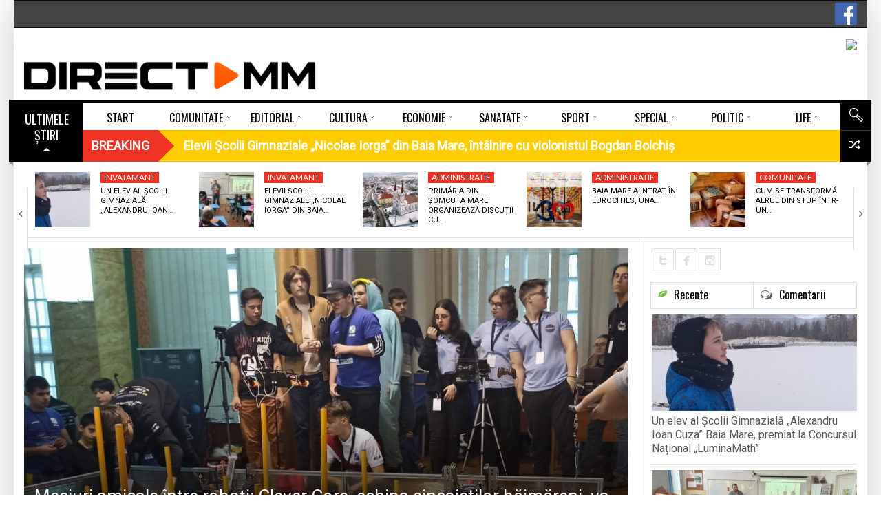

--- FILE ---
content_type: text/html; charset=UTF-8
request_url: https://www.directmm.ro/comunitate/meciuri-amicale-intre-roboti-clever-core-echipa-sincaistilor-baimareni-va-organiza-o-activitate-captivanta-va-fi-premiera-in-judetul-maramures/
body_size: 27773
content:
<!DOCTYPE html> <!--[if lt IE 7]><html class="no-js lt-ie9 lt-ie8 lt-ie7" lang="ro-RO"><![endif]--> <!--[if IE 7]><html class="no-js lt-ie9 lt-ie8" lang="ro-RO"><![endif]--> <!--[if IE 8]><html class="no-js lt-ie9" lang="ro-RO"><![endif]--> <!--[if gt IE 8]><!--><html class="no-js" lang="ro-RO"><!--<![endif]--><head><meta charset="UTF-8" /><meta name="description" content="Meciuri amicale între roboți: Clever Core, echipa șincaiștilor băimăreni, va organiza o activitate captivantă! Va fi premieră în județu" /><meta name="viewport" content="width=device-width, initial-scale=1" /><title>Meciuri amicale între roboți: Clever Core, echipa șincaiștilor băimăreni, va organiza o activitate captivantă! Va fi premieră în județul Maramureș!</title><link rel="canonical" href="https://www.directmm.ro/comunitate/meciuri-amicale-intre-roboti-clever-core-echipa-sincaistilor-baimareni-va-organiza-o-activitate-captivanta-va-fi-premiera-in-judetul-maramures/" /><meta property="og:locale" content="ro_RO" /><meta property="og:type" content="article" /><meta property="og:title" content="Meciuri amicale între roboți: Clever Core, echipa șincaiștilor băimăreni, va organiza o activitate captivantă! Va fi premieră în județul Maramureș!" /><meta property="og:description" content="Meciuri amicale între roboți: Clever Core, echipa șincaiștilor băimăreni, va organiza o activitate captivantă! Va fi premieră în județul Maramureș! Echipa de robotică Clever Core a Colegiului Național „Gheorghe Șincai” Baia Mare organizează, împreună cu echipa Star Tech din Satu Mare, primul demo din județul Maramureș. Acesta are loc în perioada 28 &#8211; 29 ianuarie &hellip;" /><meta property="og:url" content="https://www.directmm.ro/comunitate/meciuri-amicale-intre-roboti-clever-core-echipa-sincaistilor-baimareni-va-organiza-o-activitate-captivanta-va-fi-premiera-in-judetul-maramures/" /><meta property="og:site_name" content="DirectMM" /><meta property="article:publisher" content="https://www.facebook.com/directmm.ro" /><meta property="article:tag" content="baia mare maramures municipiu judet" /><meta property="article:tag" content="romania 2023" /><meta property="article:section" content="Comunitate" /><meta property="article:published_time" content="2023-01-22T05:07:13+02:00" /><meta property="article:modified_time" content="2023-01-22T10:29:29+02:00" /><meta property="og:updated_time" content="2023-01-22T10:29:29+02:00" /><meta property="fb:app_id" content="319921958414360" /><meta property="og:image" content="https://www.directmm.ro/wp-content/uploads/2023/01/club-robotica-sincai-baiamare-arhiva-4-fotografia.jpg" /><meta property="og:image:secure_url" content="https://www.directmm.ro/wp-content/uploads/2023/01/club-robotica-sincai-baiamare-arhiva-4-fotografia.jpg" /><meta property="og:image:width" content="1599" /><meta property="og:image:height" content="777" /><meta name="twitter:card" content="summary" /><meta name="twitter:description" content="Meciuri amicale între roboți: Clever Core, echipa șincaiștilor băimăreni, va organiza o activitate captivantă! Va fi premieră în județul Maramureș! Echipa de robotică Clever Core a Colegiului Național „Gheorghe Șincai” Baia Mare organizează, împreună cu echipa Star Tech din Satu Mare, primul demo din județul Maramureș. Acesta are loc în perioada 28 &#8211; 29 ianuarie [&hellip;]" /><meta name="twitter:title" content="Meciuri amicale între roboți: Clever Core, echipa șincaiștilor băimăreni, va organiza o activitate captivantă! Va fi premieră în județul Maramureș!" /><meta name="twitter:image" content="https://www.directmm.ro/wp-content/uploads/2023/01/club-robotica-sincai-baiamare-arhiva-4-fotografia.jpg" /> <script type='application/ld+json' class='yoast-schema-graph yoast-schema-graph--main'>{"@context":"https://schema.org","@graph":[{"@type":"Organization","@id":"https://www.directmm.ro/#organization","name":"","url":"https://www.directmm.ro/","sameAs":["https://www.facebook.com/directmm.ro"]},{"@type":"WebSite","@id":"https://www.directmm.ro/#website","url":"https://www.directmm.ro/","name":"DirectMM","publisher":{"@id":"https://www.directmm.ro/#organization"},"potentialAction":{"@type":"SearchAction","target":"https://www.directmm.ro/?s={search_term_string}","query-input":"required name=search_term_string"}},{"@type":"ImageObject","@id":"https://www.directmm.ro/comunitate/meciuri-amicale-intre-roboti-clever-core-echipa-sincaistilor-baimareni-va-organiza-o-activitate-captivanta-va-fi-premiera-in-judetul-maramures/#primaryimage","url":"https://www.directmm.ro/wp-content/uploads/2023/01/club-robotica-sincai-baiamare-arhiva-4-fotografia.jpg","width":1599,"height":777},{"@type":"WebPage","@id":"https://www.directmm.ro/comunitate/meciuri-amicale-intre-roboti-clever-core-echipa-sincaistilor-baimareni-va-organiza-o-activitate-captivanta-va-fi-premiera-in-judetul-maramures/#webpage","url":"https://www.directmm.ro/comunitate/meciuri-amicale-intre-roboti-clever-core-echipa-sincaistilor-baimareni-va-organiza-o-activitate-captivanta-va-fi-premiera-in-judetul-maramures/","inLanguage":"ro-RO","name":"Meciuri amicale \u00eentre robo\u021bi: Clever Core, echipa \u0219incai\u0219tilor b\u0103im\u0103reni, va organiza o activitate captivant\u0103! Va fi premier\u0103 \u00een jude\u021bul Maramure\u0219!","isPartOf":{"@id":"https://www.directmm.ro/#website"},"primaryImageOfPage":{"@id":"https://www.directmm.ro/comunitate/meciuri-amicale-intre-roboti-clever-core-echipa-sincaistilor-baimareni-va-organiza-o-activitate-captivanta-va-fi-premiera-in-judetul-maramures/#primaryimage"},"datePublished":"2023-01-22T05:07:13+02:00","dateModified":"2023-01-22T10:29:29+02:00"},{"@type":"NewsArticle","@id":"https://www.directmm.ro/comunitate/meciuri-amicale-intre-roboti-clever-core-echipa-sincaistilor-baimareni-va-organiza-o-activitate-captivanta-va-fi-premiera-in-judetul-maramures/#article","isPartOf":{"@id":"https://www.directmm.ro/comunitate/meciuri-amicale-intre-roboti-clever-core-echipa-sincaistilor-baimareni-va-organiza-o-activitate-captivanta-va-fi-premiera-in-judetul-maramures/#webpage"},"author":{"@id":"https://www.directmm.ro/author/catalin/#author"},"headline":"Meciuri amicale \u00eentre robo\u021bi: Clever Core, echipa \u0219incai\u0219tilor b\u0103im\u0103reni, va organiza o activitate captivant\u0103! Va fi premier\u0103 \u00een jude\u021bul Maramure\u0219!","datePublished":"2023-01-22T05:07:13+02:00","dateModified":"2023-01-22T10:29:29+02:00","commentCount":0,"mainEntityOfPage":{"@id":"https://www.directmm.ro/comunitate/meciuri-amicale-intre-roboti-clever-core-echipa-sincaistilor-baimareni-va-organiza-o-activitate-captivanta-va-fi-premiera-in-judetul-maramures/#webpage"},"publisher":{"@id":"https://www.directmm.ro/#organization"},"image":{"@id":"https://www.directmm.ro/comunitate/meciuri-amicale-intre-roboti-clever-core-echipa-sincaistilor-baimareni-va-organiza-o-activitate-captivanta-va-fi-premiera-in-judetul-maramures/#primaryimage"},"keywords":"baia mare maramures municipiu judet,romania 2023","articleSection":"Comunitate,Invatamant,Sci-Tech,Social,Special,Teritoriu,Tineret","copyrightYear":"2023","copyrightHolder":{"@id":"https://www.directmm.ro#organization"}},{"@type":["Person"],"@id":"https://www.directmm.ro/author/catalin/#author","name":"Tineghe Catalin","image":{"@type":"ImageObject","@id":"https://www.directmm.ro/#authorlogo","url":"https://secure.gravatar.com/avatar/bc0a245c8857877a2be72434c192662a?s=96&d=mm&r=g","caption":"Tineghe Catalin"},"sameAs":[]}]}</script><link rel='dns-prefetch' href='//use.fontawesome.com' /><link rel='dns-prefetch' href='//fonts.googleapis.com' /><link rel='dns-prefetch' href='//s.w.org' /><link rel="alternate" type="application/rss+xml" title="DirectMM &raquo; Flux" href="https://www.directmm.ro/feed/" /><link rel="alternate" type="application/rss+xml" title="DirectMM &raquo; Flux comentarii" href="https://www.directmm.ro/comments/feed/" /><link rel="alternate" type="application/rss+xml" title="Flux comentarii DirectMM &raquo; Meciuri amicale între roboți: Clever Core, echipa șincaiștilor băimăreni, va organiza o activitate captivantă! Va fi premieră în județul Maramureș!" href="https://www.directmm.ro/comunitate/meciuri-amicale-intre-roboti-clever-core-echipa-sincaistilor-baimareni-va-organiza-o-activitate-captivanta-va-fi-premiera-in-judetul-maramures/feed/" /> <script src="//www.googletagmanager.com/gtag/js?id=G-PGN9B38PQS" data-cfasync="false" data-wpfc-render="false" type="text/javascript" async></script> <script data-cfasync="false" data-wpfc-render="false" type="text/javascript">var mi_version='8.12.0';var mi_track_user=true;var mi_no_track_reason='';var disableStrs=['ga-disable-G-PGN9B38PQS',];function __gtagTrackerIsOptedOut(){for(var index=0;index<disableStrs.length;index++){if(document.cookie.indexOf(disableStrs[index]+'=true')>-1){return true;}}
return false;}
if(__gtagTrackerIsOptedOut()){for(var index=0;index<disableStrs.length;index++){window[disableStrs[index]]=true;}}
function __gtagTrackerOptout(){for(var index=0;index<disableStrs.length;index++){document.cookie=disableStrs[index]+'=true; expires=Thu, 31 Dec 2099 23:59:59 UTC; path=/';window[disableStrs[index]]=true;}}
if('undefined'===typeof gaOptout){function gaOptout(){__gtagTrackerOptout();}}
window.dataLayer=window.dataLayer||[];window.MonsterInsightsDualTracker={helpers:{},trackers:{},};if(mi_track_user){function __gtagDataLayer(){dataLayer.push(arguments);}
function __gtagTracker(type,name,parameters){if(!parameters){parameters={};}
if(parameters.send_to){__gtagDataLayer.apply(null,arguments);return;}
if(type==='event'){parameters.send_to=monsterinsights_frontend.v4_id;var hookName=name;if(typeof parameters['event_category']!=='undefined'){hookName=parameters['event_category']+':'+name;}
if(typeof MonsterInsightsDualTracker.trackers[hookName]!=='undefined'){MonsterInsightsDualTracker.trackers[hookName](parameters);}else{__gtagDataLayer('event',name,parameters);}}else{__gtagDataLayer.apply(null,arguments);}}
__gtagTracker('js',new Date());__gtagTracker('set',{'developer_id.dZGIzZG':true,});__gtagTracker('config','G-PGN9B38PQS',{"forceSSL":"true","link_attribution":"true"});window.gtag=__gtagTracker;(function(){var noopfn=function(){return null;};var newtracker=function(){return new Tracker();};var Tracker=function(){return null;};var p=Tracker.prototype;p.get=noopfn;p.set=noopfn;p.send=function(){var args=Array.prototype.slice.call(arguments);args.unshift('send');__gaTracker.apply(null,args);};var __gaTracker=function(){var len=arguments.length;if(len===0){return;}
var f=arguments[len-1];if(typeof f!=='object'||f===null||typeof f.hitCallback!=='function'){if('send'===arguments[0]){var hitConverted,hitObject=false,action;if('event'===arguments[1]){if('undefined'!==typeof arguments[3]){hitObject={'eventAction':arguments[3],'eventCategory':arguments[2],'eventLabel':arguments[4],'value':arguments[5]?arguments[5]:1,}}}
if('pageview'===arguments[1]){if('undefined'!==typeof arguments[2]){hitObject={'eventAction':'page_view','page_path':arguments[2],}}}
if(typeof arguments[2]==='object'){hitObject=arguments[2];}
if(typeof arguments[5]==='object'){Object.assign(hitObject,arguments[5]);}
if('undefined'!==typeof arguments[1].hitType){hitObject=arguments[1];if('pageview'===hitObject.hitType){hitObject.eventAction='page_view';}}
if(hitObject){action='timing'===arguments[1].hitType?'timing_complete':hitObject.eventAction;hitConverted=mapArgs(hitObject);__gtagTracker('event',action,hitConverted);}}
return;}
function mapArgs(args){var arg,hit={};var gaMap={'eventCategory':'event_category','eventAction':'event_action','eventLabel':'event_label','eventValue':'event_value','nonInteraction':'non_interaction','timingCategory':'event_category','timingVar':'name','timingValue':'value','timingLabel':'event_label','page':'page_path','location':'page_location','title':'page_title',};for(arg in args){if(!(!args.hasOwnProperty(arg)||!gaMap.hasOwnProperty(arg))){hit[gaMap[arg]]=args[arg];}else{hit[arg]=args[arg];}}
return hit;}
try{f.hitCallback();}catch(ex){}};__gaTracker.create=newtracker;__gaTracker.getByName=newtracker;__gaTracker.getAll=function(){return[];};__gaTracker.remove=noopfn;__gaTracker.loaded=true;window['__gaTracker']=__gaTracker;})();}else{console.log("");(function(){function __gtagTracker(){return null;}
window['__gtagTracker']=__gtagTracker;window['gtag']=__gtagTracker;})();}</script> <script type="text/javascript">window._wpemojiSettings={"baseUrl":"https:\/\/s.w.org\/images\/core\/emoji\/12.0.0-1\/72x72\/","ext":".png","svgUrl":"https:\/\/s.w.org\/images\/core\/emoji\/12.0.0-1\/svg\/","svgExt":".svg","source":{"concatemoji":"https:\/\/www.directmm.ro\/wp-includes\/js\/wp-emoji-release.min.js?ver=5.4.18"}};!function(e,a,t){var n,r,o,i=a.createElement("canvas"),p=i.getContext&&i.getContext("2d");function s(e,t){var a=String.fromCharCode;p.clearRect(0,0,i.width,i.height),p.fillText(a.apply(this,e),0,0);e=i.toDataURL();return p.clearRect(0,0,i.width,i.height),p.fillText(a.apply(this,t),0,0),e===i.toDataURL()}function c(e){var t=a.createElement("script");t.src=e,t.defer=t.type="text/javascript",a.getElementsByTagName("head")[0].appendChild(t)}for(o=Array("flag","emoji"),t.supports={everything:!0,everythingExceptFlag:!0},r=0;r<o.length;r++)t.supports[o[r]]=function(e){if(!p||!p.fillText)return!1;switch(p.textBaseline="top",p.font="600 32px Arial",e){case"flag":return s([127987,65039,8205,9895,65039],[127987,65039,8203,9895,65039])?!1:!s([55356,56826,55356,56819],[55356,56826,8203,55356,56819])&&!s([55356,57332,56128,56423,56128,56418,56128,56421,56128,56430,56128,56423,56128,56447],[55356,57332,8203,56128,56423,8203,56128,56418,8203,56128,56421,8203,56128,56430,8203,56128,56423,8203,56128,56447]);case"emoji":return!s([55357,56424,55356,57342,8205,55358,56605,8205,55357,56424,55356,57340],[55357,56424,55356,57342,8203,55358,56605,8203,55357,56424,55356,57340])}return!1}(o[r]),t.supports.everything=t.supports.everything&&t.supports[o[r]],"flag"!==o[r]&&(t.supports.everythingExceptFlag=t.supports.everythingExceptFlag&&t.supports[o[r]]);t.supports.everythingExceptFlag=t.supports.everythingExceptFlag&&!t.supports.flag,t.DOMReady=!1,t.readyCallback=function(){t.DOMReady=!0},t.supports.everything||(n=function(){t.readyCallback()},a.addEventListener?(a.addEventListener("DOMContentLoaded",n,!1),e.addEventListener("load",n,!1)):(e.attachEvent("onload",n),a.attachEvent("onreadystatechange",function(){"complete"===a.readyState&&t.readyCallback()})),(n=t.source||{}).concatemoji?c(n.concatemoji):n.wpemoji&&n.twemoji&&(c(n.twemoji),c(n.wpemoji)))}(window,document,window._wpemojiSettings);</script><style type="text/css">img.wp-smiley,img.emoji{display:inline !important;border:none !important;box-shadow:none !important;height:1em !important;width:1em !important;margin:0 .07em !important;vertical-align:-0.1em !important;background:none !important;padding:0 !important}</style><link rel='stylesheet' id='splw.css-css' href='https://www.directmm.ro/wp-content/plugins/smart-post-lists-light/splw.css?ver=5.4.18' type='text/css' media='all' /><link rel='stylesheet' id='validate-engine-css-css' href='https://www.directmm.ro/wp-content/plugins/wysija-newsletters/css/validationEngine.jquery.css?ver=2.19' type='text/css' media='all' /><link rel='stylesheet' id='pfc-style-css' href='https://www.directmm.ro/wp-content/plugins/posts-from-category/assets/pfc-style.css?ver=5.4.18' type='text/css' media='all' /><link rel='stylesheet' id='wp-block-library-css' href='https://www.directmm.ro/wp-includes/css/dist/block-library/style.min.css?ver=5.4.18' type='text/css' media='all' /><link rel='stylesheet' id='contact-form-7-css' href='https://www.directmm.ro/wp-content/plugins/contact-form-7/includes/css/styles.css?ver=5.3.2' type='text/css' media='all' /><link rel='stylesheet' id='document-gallery-css' href='https://www.directmm.ro/wp-content/plugins/document-gallery/assets/css/style.min.css?ver=4.4.4' type='text/css' media='all' /><link rel='stylesheet' id='latest-posts-pro-style-css' href='https://www.directmm.ro/wp-content/plugins/latest-posts-pro/assets/css/style.css?ver=20170321' type='text/css' media='all' /><link rel='stylesheet' id='radium_html5_media_styles-css' href='https://www.directmm.ro/wp-content/plugins/radium-html5-media/assets/css/style.css?ver=1.0' type='text/css' media='all' /><link rel='stylesheet' id='video-central-player-style-css' href='https://www.directmm.ro/wp-content/plugins/video-central/assets/frontend/css/video-js.css?ver=1.3.0' type='text/css' media='all' /><link rel='stylesheet' id='video-central-style-css' href='https://www.directmm.ro/wp-content/plugins/video-central/templates/default/css/style.css?ver=1.3.0' type='text/css' media='screen' /><link rel='stylesheet' id='wpos-slick-style-css' href='https://www.directmm.ro/wp-content/plugins/wp-responsive-recent-post-slider/assets/css/slick.css?ver=2.3.1' type='text/css' media='all' /><link rel='stylesheet' id='wppsac-public-style-css' href='https://www.directmm.ro/wp-content/plugins/wp-responsive-recent-post-slider/assets/css/recent-post-style.css?ver=2.3.1' type='text/css' media='all' /><link rel='stylesheet' id='wpsr_main_css-css' href='https://www.directmm.ro/wp-content/plugins/wp-socializer/public/css/wpsr.min.css?ver=5.2.1' type='text/css' media='all' /><link rel='stylesheet' id='wpsr_sb_icon_css-css' href='https://use.fontawesome.com/releases/v5.12.0/css/all.css?ver=5.2.1' type='text/css' media='all' /><link rel='stylesheet' id='theme-google-fonts-css' href='//fonts.googleapis.com/css?family=Oswald%3A400%2C300%2C700%7CLato%3A100%2C300%2C400%2C700%2C900%2C100italic%2C300italic%2C400italic%2C700italic%2C900italic&#038;ver=5.4.18' type='text/css' media='all' /><link rel='stylesheet' id='framework-style-css' href='https://www.directmm.ro/wp-content/themes/newscore/assets/css/style.min.css?ver=1.9.4' type='text/css' media='all' /><link rel='stylesheet' id='theme-print-css' href='https://www.directmm.ro/wp-content/themes/newscore/assets/css/print.min.css?ver=1.9.4' type='text/css' media='print' /><link rel='stylesheet' id='theme-mobile-css' href='https://www.directmm.ro/wp-content/themes/newscore/assets/css/mobile.min.css?ver=1.9.4' type='text/css' media='all' /><link rel='stylesheet' id='recent-posts-widget-with-thumbnails-public-style-css' href='https://www.directmm.ro/wp-content/plugins/recent-posts-widget-with-thumbnails/public.css?ver=6.7.0' type='text/css' media='all' /><link rel='stylesheet' id='gallery_plus-css' href='https://www.directmm.ro/wp-content/plugins/radium-galleries-lite/assets/frontend/galleria/themes/classic/galleria.classic.css?ver=5.4.18' type='text/css' media='all' /><link rel='stylesheet' id='fancybox-css' href='https://www.directmm.ro/wp-content/plugins/radium-galleries-lite/assets/frontend/css/jquery.fancybox.css?ver=5.4.18' type='text/css' media='all' /><link rel='stylesheet' id='fancyboxthumbs-css' href='https://www.directmm.ro/wp-content/plugins/radium-galleries-lite/assets/frontend/css/jquery.fancybox-thumbs.css?ver=5.4.18' type='text/css' media='all' /> <script type="text/javascript">ajaxurl=typeof(ajaxurl)!=='string'?'https://www.directmm.ro/wp-admin/admin-ajax.php':ajaxurl;</script> <script type='text/javascript'>var radium_script={"post_id":"206015","ajaxurl":"https:\/\/www.directmm.ro\/wp-admin\/admin-ajax.php"};</script> <script type='text/javascript' src='https://www.directmm.ro/wp-includes/js/jquery/jquery.js?ver=1.12.4-wp'></script> <script type='text/javascript' src='https://www.directmm.ro/wp-includes/js/jquery/jquery-migrate.min.js?ver=1.4.1'></script> <script type='text/javascript' src='https://www.directmm.ro/wp-content/plugins/smart-post-lists-light/splw.js?ver=5.4.18'></script> <script type='text/javascript' src='https://www.directmm.ro/wp-content/plugins/posts-from-category/assets/pfc-custom.js?ver=4.0.1'></script> <script type='text/javascript' src='https://www.directmm.ro/wp-content/plugins/google-analytics-premium/assets/js/frontend-gtag.min.js?ver=8.12.0'></script> <script data-cfasync="false" data-wpfc-render="false" type="text/javascript" id='monsterinsights-frontend-script-js-extra'>var monsterinsights_frontend={"js_events_tracking":"true","download_extensions":"doc,pdf,ppt,zip,xls,docx,pptx,xlsx","inbound_paths":"[{\"path\":\"\\\/go\\\/\",\"label\":\"affiliate\"},{\"path\":\"\\\/recommend\\\/\",\"label\":\"affiliate\"}]","home_url":"https:\/\/www.directmm.ro","hash_tracking":"false","ua":"","v4_id":"G-PGN9B38PQS"};</script> <script type='text/javascript' src='https://www.directmm.ro/wp-content/themes/newscore/assets/js/modernizr.min.js?ver=5.4.18'></script> <script type='text/javascript' src='https://www.directmm.ro/wp-content/plugins/radium-galleries-lite/assets/frontend/js/jquery.fancybox.js?ver=5.4.18'></script> <script type='text/javascript' src='https://www.directmm.ro/wp-content/plugins/radium-galleries-lite/assets/frontend/js/jquery.fancybox-thumbs.js?ver=5.4.18'></script><link rel='https://api.w.org/' href='https://www.directmm.ro/wp-json/' /><link rel="EditURI" type="application/rsd+xml" title="RSD" href="https://www.directmm.ro/xmlrpc.php?rsd" /><link rel="wlwmanifest" type="application/wlwmanifest+xml" href="https://www.directmm.ro/wp-includes/wlwmanifest.xml" /><meta name="generator" content="WordPress 5.4.18" /><link rel='shortlink' href='https://www.directmm.ro/?p=206015' /><link rel="alternate" type="application/json+oembed" href="https://www.directmm.ro/wp-json/oembed/1.0/embed?url=https%3A%2F%2Fwww.directmm.ro%2Fcomunitate%2Fmeciuri-amicale-intre-roboti-clever-core-echipa-sincaistilor-baimareni-va-organiza-o-activitate-captivanta-va-fi-premiera-in-judetul-maramures%2F" /><link rel="alternate" type="text/xml+oembed" href="https://www.directmm.ro/wp-json/oembed/1.0/embed?url=https%3A%2F%2Fwww.directmm.ro%2Fcomunitate%2Fmeciuri-amicale-intre-roboti-clever-core-echipa-sincaistilor-baimareni-va-organiza-o-activitate-captivanta-va-fi-premiera-in-judetul-maramures%2F&#038;format=xml" /><style type="text/css" media="screen">.g{margin:0px;padding:0px;overflow:hidden;line-height:1;zoom:1}.g img{height:auto}.g-col{position:relative;float:left}.g-col:first-child{margin-left:0}.g-col:last-child{margin-right:0}.g-6{margin:0px 0px 0px 0px;width:100%;max-width:728px;height:100%;max-height:90px}.g-7{width:100%;max-width:193px;height:100%;max-height:160px;margin:0 auto}.g-8{width:100%;max-width:158px;height:100%;max-height:592px;margin:0 auto}.g-9{width:100%;max-width:193px;height:100%;max-height:193px;margin:0 auto}.g-10{width:100%;max-width:193px;height:100%;max-height:193px;margin:0 auto}.g-11{width:100%;max-width:193px;height:100%;max-height:193px;margin:0 auto}.g-12{width:100%;max-width:297px;height:100%;max-height:297px;margin:0 auto}.g-13{width:100%;max-width:297px;height:100%;max-height:248px;margin:0 auto}.g-14{margin:0px 0px 0px 0px;width:100%;max-width:728px;height:100%;max-height:90px}.g-15{width:100%;max-width:297px;height:100%;max-height:589px;margin:0 auto}.g-16{margin:0px 0px 20px 0px;width:100%;max-width:728px;height:100%;max-height:108px}.g-18{width:100%;max-width:300px;height:100%;max-height:290px;margin:0 auto}.g-19{margin:0px 0px 0px 0px;width:100%;max-width:300px;height:auto}.g-20{margin:0px 0px 20px 0px}@media only screen and (max-width:480px){.g-col,.g-dyn,.g-single{width:100%;margin-left:0;margin-right:0}}.adrotate_widgets,.ajdg_bnnrwidgets,.ajdg_grpwidgets{overflow:hidden;padding:0}</style><style>#category-posts-2-internal ul{padding:0}#category-posts-2-internal .cat-post-item img{max-width:initial;max-height:initial;margin:initial}#category-posts-2-internal .cat-post-author{margin-bottom:0}#category-posts-2-internal .cat-post-thumbnail{margin:5px 10px 5px 0}#category-posts-2-internal .cat-post-item:before{content:"";clear:both}#category-posts-2-internal .cat-post-excerpt-more{display:inline-block}#category-posts-2-internal .cat-post-item{list-style:none;margin:3px 0 10px;padding:3px 0}#category-posts-2-internal .cat-post-current .cat-post-title{font-weight:bold;text-transform:uppercase}#category-posts-2-internal [class*=cat-post-tax]{font-size:0.85em}#category-posts-2-internal [class*=cat-post-tax] *{display:inline-block}#category-posts-2-internal .cat-post-item:after{content:"";display:table;clear:both}#category-posts-2-internal .cat-post-item .cat-post-title{overflow:hidden;text-overflow:ellipsis;white-space:initial;display:-webkit-box;-webkit-line-clamp:2;-webkit-box-orient:vertical;padding-bottom:0 !important}#category-posts-2-internal .cat-post-item:after{content:"";display:table;clear:both}#category-posts-2-internal .cat-post-thumbnail{display:block;float:left;margin:5px 10px 5px 0}#category-posts-2-internal .cat-post-crop{overflow:hidden;display:block}#category-posts-2-internal p{margin:5px 0 0 0}#category-posts-2-internal li>div{margin:5px 0 0 0;clear:both}#category-posts-2-internal .dashicons{vertical-align:middle}#category-posts-2-internal .cat-post-thumbnail .cat-post-crop img{height:150px}#category-posts-2-internal .cat-post-thumbnail .cat-post-crop img{width:200px}#category-posts-2-internal .cat-post-thumbnail .cat-post-crop img{object-fit:cover;max-width:100%;display:block}#category-posts-2-internal .cat-post-thumbnail .cat-post-crop-not-supported img{width:100%}#category-posts-2-internal .cat-post-thumbnail{max-width:100%}#category-posts-2-internal .cat-post-item img{margin:initial}</style> <script type="text/javascript">window.paceOptions={elements:{selectors:['#header']}}</script> <script src="https://www.directmm.ro/wp-content/themes/newscore/assets/js/pace.min.js"></script><link rel="shortcut icon" href="https://www.directmm.ro/wp-content/uploads/2018/02/favicon.png" type="image/x-icon" /><link rel="apple-touch-icon" href="https://www.directmm.ro/wp-content/uploads/2018/02/favicon.png"/> <script>if(typeof WebFontConfig==="undefined"){WebFontConfig=new Object();}
WebFontConfig['google']={families:['Alegreya:400','Roboto']};(function(){var wf=document.createElement('script');wf.src='https://ajax.googleapis.com/ajax/libs/webfont/1.5.0/webfont.js';wf.type='text/javascript';wf.async='true';var s=document.getElementsByTagName('script')[0];s.parentNode.insertBefore(wf,s);})();</script><style>.pace{-webkit-pointer-events:none;pointer-events:none;-webkit-user-select:none;-moz-user-select:none;user-select:none}.pace-inactive{display:none}.pace .pace-progress{background:#ff5a00;position:fixed;z-index:2000;top:0;left:0;height:2px;-webkit-transition:width 1s;-moz-transition:width 1s;-o-transition:width 1s;transition:width 1s}.pace .pace-progress-inner{display:block;position:absolute;right:0px;width:100px;height:100%;box-shadow:0 0 10px #ff5a00,0 0 5px #ff5a00;opacity:1.0;-webkit-transform:rotate(3deg) translate(0px,-4px);-moz-transform:rotate(3deg) translate(0px,-4px);-ms-transform:rotate(3deg) translate(0px,-4px);-o-transform:rotate(3deg) translate(0px,-4px);transform:rotate(3deg) translate(0px,-4px)}.pace .pace-activity{display:block;position:fixed;z-index:2000;top:15px;right:15px;width:14px;height:14px;border:solid 2px transparent;border-top-color:#ff5a00;border-left-color:#ff5a00;border-radius:10px;-webkit-animation:pace-spinner 400ms linear infinite;-moz-animation:pace-spinner 400ms linear infinite;-ms-animation:pace-spinner 400ms linear infinite;-o-animation:pace-spinner 400ms linear infinite;animation:pace-spinner 400ms linear infinite}@-webkit-keyframes pace-spinner{0%{-webkit-transform:rotate(0deg);transform:rotate(0deg)}100%{-webkit-transform:rotate(360deg);transform:rotate(360deg)}}@-moz-keyframes pace-spinner{0%{-moz-transform:rotate(0deg);transform:rotate(0deg)}100%{-moz-transform:rotate(360deg);transform:rotate(360deg)}}@-o-keyframes pace-spinner{0%{-o-transform:rotate(0deg);transform:rotate(0deg)}100%{-o-transform:rotate(360deg);transform:rotate(360deg)}}@-ms-keyframes pace-spinner{0%{-ms-transform:rotate(0deg);transform:rotate(0deg)}100%{-ms-transform:rotate(360deg);transform:rotate(360deg)}}@keyframes pace-spinner{0%{transform:rotate(0deg);transform:rotate(0deg)}100%{transform:rotate(360deg);transform:rotate(360deg)}}#urmareste{display:flex;flex-direction:row;height:90px}#fb{display:flex;flex-direction:column;height:25px;width:110px;margin-top:35px}#tw{display:flex;flex-direction:column;height:25px;width:85px;margin-top:35px}#insta{display:flex;flex-direction:column;height:25px;width:25px;margin-top:35px}#rss{display:flex;flex-direction:column;height:25px;width:25px;margin-top:35px}#you{display:flex;flex-direction:column;height:25px;width:110px;margin-top:35px}.fb-buton{float:right;margin-top:4px}.acadp .btn-default{margin-bottom:10px;margin-top:10px}.acadp .form-group{margin-bottom:0px}.acadp .col-md-3{padding-left:0px}.acadp .panel{-webkit-box-shadow:none;margin-bottom:0px}.acadp .panel-default{border:0px}.acadp .panel-body{padding:0}.acadp .panel-default>.panel-heading{display:none}.horizontal-carousel{margin-bottom:15px}.comment-form-url{display:none}.large-4{width:37%}.large-8{width:63%}.g-15{max-width:297px;max-height:589px}.g-14{border:2px solid #dfdfdd}.g-13{border:1px solid #dfdfdd}.g-12{border:1px solid #dfdfdd}.g-11{border:1px solid #dfdfdd}.g-10{border:1px solid #dfdfdd;margin-bottom:15px!important}.g-9{border:1px solid #dfdfdd;margin-bottom:15px!important}.g-8{border:1px solid #dfdfdd;margin-bottom:15px!important}.g-7{border:1px solid #dfdfdd}.widget_radium_post_tabs .thumbnail-large .popular .post-thumb>.entry-meta,.widget_radium_post_tabs .thumbnail-large .recent .post-thumb>.entry-meta{display:none}.direct{position:relative;z-index:1;margin-left:20px}ul.widget-buzz li .entry-title{font-size:15px}#category-posts-9-internal .cat-post-title{font-size:13px}#category-posts-8-internal .cat-post-title{font-size:13px}.dates-off ul.widget-buzz li{margin-bottom:8px}#bottom-footer .widget-title span{color:#737656;font-size:14px}.load-more-button .read-more,.load-more-button button{background-color:#fff;color:#000;padding:0px}#builder-container #content{padding-top:14px}.main_menu>ul>li{width:calc(100% / 10)}.blog-grid-items .small-thumbs .content_wrapper{width:100%}.blog-grid-items .small-thumbs .entry-content-media{display:none}.horizontal-carousel-container .control{top:25%;height:90px}.horizontal-carousel-container .control.prev{background-image:url(https://www.directmm.ro/imagini/prev-video.png)}.horizontal-carousel-container .control.next{background-image:url(https://www.directmm.ro/imagini/next-video.png)}.video-central ul.video-central-list>li{height:auto}.widget_display_recent ul li{border-bottom:none}.widget_display_recent .thumbnail-large li{margin-bottom:20px}.video-central{}div#custom-side-bar ul{line-height:20px;display:inline-flex;padding-left:.9375em;padding-right:.9375em;float:left}div#custom-side-bar li.widget h2{margin-bottom:15px}.meta-bar-title h3,.breaking-banner .story-h{font-weight:600}#builder-container .entry-element-title h3{font-weight:900}#livefyre-comments,.fb_iframe_widget span{margin-top:0px}.load-more-button button:hover{border:0px}.entry-category,.entry-featured{font-size:12px}.latest-posts-widget .img-responsive{height:62px}.latest-posts-theme-three .media:first-child>.pull-left img{height:90%}#bottom-footer #footer-menu ul li a{padding:0 20px}#bottom-footer #footer-menu{background:#dfdfdd}.rpwwt-widget ul li{margin-bottom:6px}.featured .widget-buzz-header{margin-top:-10px;margin-bottom:8px}font-size:20px;font-family:Lato;line-height:56px;height:60px}.load-more-button button{background:none;color:#000;text-transform:none;font-size:17px;font-family:Roboto;font-weight:300;padding:0 0 0 0}.acadp h3{line-height:13px}#builder-container .element-radium_video .video-central-carousel .horizontal-carousel-container .control.next{right:10px}#builder-container .element-radium_video .video-central-carousel .horizontal-carousel-container .control.prev{right:35px}.element-content_slider .slider-wrapper .post-slider .entry-title{font-size:24px;margin-bottom:43px}.element-content_slider .slider-wrapper{padding-bottom:5px;background:#f7f7f6;}.smart-post-list-main,.smart-post-list-main li{margin:0 0 0 8px;background:#f7f7f6}a.smart-post-list-title{font-family:Roboto,Lato,Arial,sans-serif;font-weight:400;font-size:16px;line-height:21px}#builder-container .entry-element-title{margin-left:-15px}.foogallery-default.spacing-width-10 a{margin-top:14px;margin-bottom:14px}.foogallery-default.alignment-center{background:#000;border-radius:10px;padding-left:10px}.widget_radium_newsletter:not(.custom-class){border:none;padding:0px}.sp_wpspwpost_static.wpspw-design-w3 .wpspw-post-list{margin-bottom:0px;border-bottom:0px solid #ddd}.center{height:50px;text-align:right;margin-top:-30px}.white.button{margin-top:-30px;height:30px;padding:2px 10px 2px 10px}.sp_wpspwpost_static.wpspw-design-w3 .wpspw-post-image-bg{margin-bottom:10px;height:140px}.sp_wpspwpost_static.wpspw-design-w3 .wpspw-post-list-content .wpspw-post-title a{color:#000}.sp_wpspwpost_static{font-family:Roboto,Lato,Arial,sans-serif;font-size:15px;line-height:18px}.sp_wpspwpost_static.wpspw-design-w3 .wpspw-post-right-content{width:100%}.sp_wpspwpost_static.wpspw-design-w3 .wpspw-post-left-img{float:none;width:100%}.latest-posts-widget .media-body{text-align:left}#colophon{text-transform:none}.entry-featured{display:none}#builder-container .row-wrapper{margin-bottom:0px}.content-list-big .entry-header .entry-title{line-height:27px}.content-list-small .entry-header .entry-meta{display:none}.wpcu-front-box.top{}#builder-container .nav-tabs{display:none}.top-news{background-image:url("https://directmm.ro/wp-content/uploads/2017/08/sageata-stiri.png");padding-top:6px}.acadp .thumbnail{background-color:#fff}.acadp a{color:#ff5a00;font-size:13px}.acadp .thumbnail a>img{height:125px}.content-carousel li .content-carousel-inner-wide{width:219px;height:297px}.content-carousel li{display:inline-flex}.content-carousel .content-carousel-element{margin-right:2px}.content-carousel li{width:100%}#category-posts-7-internal .cat-post-title{font-size:15px;font-family:Roboto,Lato,Arial,sans-serif;line-height:20px;text-align:center;font-weight:600px;color:#000;margin:0 5px 0 5px}#category-posts-9-internal .cat-post-item{line-height:18px}#category-posts-8-internal .cat-post-item{line-height:18px}#category-posts-7-internal .cat-post-item{background:url(../imagini/ln.png) no-repeat center bottom;;margin-bottom:10px;margin-top:-5px;padding-bottom:10px;text-align:center;line-height:16px;border-bottom:none}.top-news .number{display:none}.acadp .thumbnail .caption{padding:0}.acadp .thumbnail{margin-bottom:5px;border:none;padding:0px;text-align:left}.top-news .number+span{font-family:Oswald,Lato,Arial,sans-serif}#sidebar-secondary .widget{margin-bottom:0px}.acadp .form-control{padding:5px}.sidebar .button,.sidebar .button[type="submit"],.sidebar a.button,.sidebar button.button,.sidebar input[type="button"],.sidebar input[type="reset"],.sidebar input.button[type="submit"]{width:30%;font-size:14px;padding:0px}.giweather .giw-copyright{display:none}.orange.button.transparent{margin-bottom:20px}.widget table#wp-calendar tbody td{background:transparent}row-wrapper element-blog_category_small{display:block}#anunturimm{padding:0;margin:0;display:inline-block;line-height:0;width:100px}#header .site-header-toolbar{background-color:#444}#header .site-header-toolbar{height:40px}#header.logo-left .site-header-banner{margin:17px 0;border:0px solid #dfdfdd}.site-header-toolbar .top-menu>li>a{padding:0 8px}#header .site-header-toolbar .top-menu{margin-left:-8px}@media screen and (max-width:768px){#ascunsmobil{display:none}#doarmobil{display:block;position:absolute;top:-80px;padding-top:0px !important;left:150px}#urmareste{display:flex;flex-direction:row;height:30px}#fb{display:flex;flex-direction:column;height:25px;width:105px;margin-top:5px}#tw{display:flex;flex-direction:column;height:25px;width:85px;margin-top:5px}#insta{display:flex;flex-direction:column;height:25px;width:25px;margin-top:5px}#you{display:flex;flex-direction:column;height:25px;width:110px;margin-top:5px}#header .site-header-toolbar .top-menu{margin-left:0px}.fb-buton{margin-top:-33px;margin-right:5px}.site-header-toolbar .menu.right>li>a,.site-header-toolbar .top-menu>li>a{font-size:17px}.horizontal-carousel{margin-bottom:10px}div.table-wrapper div.scrollable{margin-left:20%}.pinned{width:20%}.site-header-toolbar .header-tools>ul.menu{margin:-34px 0 0 10px;width:160px}.right{float:right!important}.radium-gallery-wrapper,.radium-gallery.thumbnails,.stage{min-width:320px}.page-grid-item.three-columns{width:28.7%}#page-header .breadcrumb{display:none}#header .site-id,#header>.row>.columns>div{margin-top:5px}}@media only screen and (min-width:768px){#doarmobil{display:none}div.table-wrapper div.scrollable{margin-left:20%}.pinned{width:20%}.content-list-big .entry-content-media{height:300px;position:relative;left:100%;margin-left:-200%;transform:scale(1.2)}.content-list-small{padding-bottom:11px;margin-bottom:11px}}@media (min-width:992px){.acadp .col-md-8{width:100%}}.dates-off ul.widget-buzz li,.widget_text img{margin-bottom:0px}}.site-header-toolbar{height:0 !important}.wpsr-btn .fb_iframe_widget>span>iframe{width:240px !important}.wpsr-btn .fb_iframe_widget{width:120px}.featured.linie-jos.custom-class.widget.widget_radium_buzz_widget.clearfix li{border-bottom:1px solid #ebebeb;padding:5px 0}#category-posts-9-internal .cat-post-item .cat-post-title{text-align:center}.sp-lpp-category{display:none}.latest-posts-theme-three .entry-meta{display:none}#builder-container .entry-element-title h3{min-width:100px}a.cat-post-title{font-size:smaller}</style><style></style><style>html,body{}h1,h2,h3,h4,h5,h6,.main_menu>ul>li>a,.main_menu>ul>li>a strong,#bottom-footer #footer-menu ul li a,.nav-tabs>li a,#colophon #theme-credits,.top-news .number,#main-menu .menu-item-object-category .sub-mega-wrap>ul>li .subcat-title,.widget_radium_post_tabs .tab-hold #tabs>li,.breadcrumb,.widget_radium_social_fans,#header .site-navigation .search-form .container input[type=text],#main-menu .menu-item-object-category.has-cat-megamenu .sub-mega-wrap>ul .subcat-title,.site-header-toolbar .menu.right>li>a,.site-header-toolbar .top-menu>li>a,#main-menu .menu-item-object-category.has-cat-megamenu .sub-mega-wrap:not(.single-cat) .sub-menu>li>a,.main_menu>ul>li>a,.main_menu>ul>li>a .menu-title-outer,.single .post-side-share .title,.video-central-nav-tabs>li,.site-header-toolbar .bag-header,#header .site-id,#header .site-id a,.fallback_menu .radium_mega>li>a,.buddypress div.item-list-tabs ul li a,.buddypress div.item-list-tabs ul li span,.buddypress div.item-list-tabs ul li a,.buddypress div.item-list-tabs ul li span,.buddypress div.poster-meta,.buddypress .item-list .activity-content .activity-header,.buddypress .item-list .activity-content .comment-header,.widget .swa-activity-list .swa-activity-content .swa-activity-header,.widget .swa-activity-list .swa-activity-content .comment-header,.buddypress div.activity-comments div.acomment-meta,.widget div.swa-activity-comments div.acomment-meta,li.bbp-forum-info,li.bbp-topic-title,#bbpress-forums li.bbp-header,#bbpress-forums fieldset.bbp-form legend,form label{}</style><link rel="icon" href="https://www.directmm.ro/wp-content/uploads/2018/02/favicon.png" sizes="32x32" /><link rel="icon" href="https://www.directmm.ro/wp-content/uploads/2018/02/favicon.png" sizes="192x192" /><link rel="apple-touch-icon" href="https://www.directmm.ro/wp-content/uploads/2018/02/favicon.png" /><meta name="msapplication-TileImage" content="https://www.directmm.ro/wp-content/uploads/2018/02/favicon.png" /> <script src="https://www.directmm.ro/clipboard-polyfill.promise.js"></script> </head><body class="video-central-newscore video-central post-template-default single single-post postid-206015 single-format-standard chrome singular group-blog boxed skin-default header-style-default custom-bg right-sidebar with-sidebar hide-featured-area" itemscope="itemscope" itemtype="http://schema.org/WebPage"><div id="fb-root"></div> <script async defer crossorigin="anonymous" src="https://connect.facebook.net/ro_RO/sdk.js#xfbml=1&version=v20.0" nonce="TuZLdxWY"></script><div id="theme-wrapper"><div id="theme-wrapper-inner"><div id="handheld-menu-holder"></div><header id="header" class="has-news has-search has-random has-trending logo-left" role="banner" itemscope="itemscope" itemtype="http://schema.org/WPHeader"><div class="site-header-toolbar"><div class="row"><div class="large-12 columns"><ul id="menu-meniu-sus" class="top-menu"><li id="menu-item-" class="menu-item-first menu-item-last menu-item-"><a></a></li> </ul> <a href="https://www.facebook.com/directmm.ro" target="_blank" style="float:right;"><img src="https://www.directmm.ro/imagini/facebook.png" /></a> </div></div></div><div class="row"><div class="large-12 columns"><div class="site-id mobile-four clearfix"><div class="site-title-wrapper" itemprop="headline"><a href="https://www.directmm.ro/" title="DirectMM" rel="home"><img src="https://www.directmm.ro/wp-content/uploads/2017/04/directmm-logo7.png" class="logo" alt="logo" width="639" height="104" /></a></div></div><div class="site-header-banner mobile-four clearfix"><div id="ascunsmobil" class="g g-6" style="max-height:100px !important;"><div class="g-dyn a-18 c-1"> <img src="https://w.bookcdn.com/weather/picture/25_33245_1_15_ecf0f1_250_bdc3c7_9da2a6_ffffff_1_2071c9_ffffff_0_6.png?scode=124&domid=&anc_id=4586" /> </div></div><div id="doarmobil"><img src="https://w.bookcdn.com/weather/picture/21_33245_1_15_95a5a6_250_7f8c8d_ffffff_ffffff_1_2071c9_ffffff_0_6.png?scode=124&domid=&anc_id=55846" /></div></div></div></div><div class="site-navigation mobile-four"><div class="row"><div class="large-12 columns"><div id="header-nav-extras"><div id="header-search" class="bg-icon-search-white"> <a class="search-remove" href="#" title="Cauta"></a> </div><div id="header-random" class="bg-icon-random-white"> <a href="https://www.directmm.ro/?random=1" class="random-article icon-shuffle ttip" title="Aleatoriu"></a> </div><div class="ribbon-shadow-right bg-ribbon-shadow-right"></div></div><div class="search-form"><div class="row-background full-width"></div><div class="container"><form method="get" class="form-search" action="https://www.directmm.ro"> <button class="submit" name="submit" id="searchsubmit">Cauta<i></i></button><div class="search-query-wrapper"><input type="text" class="field search-query" name="s" value="" id="s" placeholder="SCRIE CE CAUȚI.." autocomplete="off" /> </div></form></div></div><nav class="nav-primary" itemscope="itemscope" itemtype="http://schema.org/SiteNavigationElement" role="navigation"><div id="main-menu" class="main_menu clearfix"> <button class="menu-trigger show-on-small">Open Menu</button><ul id="menu-main-menu" class="radium_mega menu dl-menu"><li id="menu-item-2792" class="menu-item menu-item-type-post_type menu-item-object-page menu-item-home menu-item-first" itemprop="name"><a href="https://www.directmm.ro/" itemprop="name"><span class="menu-title-outer"><span class="menu-title">Start</span></span></a></li> <li id="menu-item-2817" class="menu-item menu-item-type-taxonomy menu-item-object-category current-post-ancestor current-menu-parent current-post-parent has-cat-megamenu color-none" itemprop="name"><a href="https://www.directmm.ro/comunitate/" itemprop="name"><span class="menu-title-outer"><span class="menu-title">Comunitate</span></span></a><div class="sub-mega-wrap radium-mega-div cat-menu single-cat"><ul class="sub-posts subcat sub-menu large-block-grid-4"><li class="cat-post has-thumbnail clearfix"><div class='subcat-thumbnail entry-content-media'><div class='post-thumb zoom-img-in'><a href='https://www.directmm.ro/comunitate/invatamant/un-elev-al-scolii-gimnaziala-alexandru-ioan-cuza-baia-mare-premiat-la-concursul-national-luminamath/' title='Un elev al Școlii Gimnazială „Alexandru Ioan Cuza&#8221; Baia Mare, premiat la Concursul Național „LuminaMath&#8221;'><img src="https://www.directmm.ro/wp-content/uploads/2026/01/606349171_3758064357821106_2021145402381384614_n-e1768906948256-250x140.jpg" alt="Un elev al Școlii Gimnazială „Alexandru Ioan Cuza&#8221; Baia Mare, premiat la Concursul Național „LuminaMath&#8221;" width="250" height="140"/></a></div><div class="entry-meta"><div class="date">1 minut în urmă</div></div><div class="entry-extras"></div></div><h4 class='subcat-title'><a href='https://www.directmm.ro/comunitate/invatamant/un-elev-al-scolii-gimnaziala-alexandru-ioan-cuza-baia-mare-premiat-la-concursul-national-luminamath/' title='Un elev al Școlii Gimnazială „Alexandru Ioan Cuza&#8221; Baia Mare, premiat la Concursul Național „LuminaMath&#8221;'>Un elev al Școlii Gimnazială „Alexandru Ioan Cuza&#8221; Baia Mare, premiat la Concursul Național „LuminaMath&#8221;</a></h4></li><li class="cat-post has-thumbnail clearfix"><div class='subcat-thumbnail entry-content-media'><div class='post-thumb zoom-img-in'><a href='https://www.directmm.ro/comunitate/invatamant/elevii-scolii-gimnaziale-nicolae-iorga-din-baia-mare-intalnire-cu-violonistul-bogdan-bolchis/' title='Elevii Școlii Gimnaziale „Nicolae Iorga” din Baia Mare, întâlnire cu violonistul Bogdan Bolchiș'><img src="https://www.directmm.ro/wp-content/uploads/2026/01/619350786_1611301236614593_1840611165662842063_n-e1768905594915-250x140.jpg" alt="Elevii Școlii Gimnaziale „Nicolae Iorga” din Baia Mare, întâlnire cu violonistul Bogdan Bolchiș" width="250" height="140"/></a></div><div class="entry-meta"><div class="date">22 minute în urmă</div></div><div class="entry-extras"></div></div><h4 class='subcat-title'><a href='https://www.directmm.ro/comunitate/invatamant/elevii-scolii-gimnaziale-nicolae-iorga-din-baia-mare-intalnire-cu-violonistul-bogdan-bolchis/' title='Elevii Școlii Gimnaziale „Nicolae Iorga” din Baia Mare, întâlnire cu violonistul Bogdan Bolchiș'>Elevii Școlii Gimnaziale „Nicolae Iorga” din Baia Mare, întâlnire cu violonistul Bogdan Bolchiș</a></h4></li><li class="cat-post has-thumbnail clearfix"><div class='subcat-thumbnail entry-content-media'><div class='post-thumb zoom-img-in'><a href='https://www.directmm.ro/comunitate/administratie/primaria-din-somcuta-mare-organizeaza-discutii-cu-cetatenii-despre-taxele-si-impozitele-din-2026/' title='Primăria din Șomcuta Mare organizează discuții cu cetățenii despre taxele și impozitele din 2026'><img src="https://www.directmm.ro/wp-content/uploads/2026/01/Imagine7-6-250x140.jpg" alt="Primăria din Șomcuta Mare organizează discuții cu cetățenii despre taxele și impozitele din 2026" width="250" height="140"/></a></div><div class="entry-meta"><div class="date">22 minute în urmă</div></div><div class="entry-extras"></div></div><h4 class='subcat-title'><a href='https://www.directmm.ro/comunitate/administratie/primaria-din-somcuta-mare-organizeaza-discutii-cu-cetatenii-despre-taxele-si-impozitele-din-2026/' title='Primăria din Șomcuta Mare organizează discuții cu cetățenii despre taxele și impozitele din 2026'>Primăria din Șomcuta Mare organizează discuții cu cetățenii despre taxele și impozitele din 2026</a></h4></li><li class="cat-post has-thumbnail clearfix"><div class='subcat-thumbnail entry-content-media'><div class='post-thumb zoom-img-in'><a href='https://www.directmm.ro/comunitate/administratie/baia-mare-a-intrat-in-eurocities-una-dintre-cele-mai-importante-retele-urbane-din-europa/' title='Baia Mare a intrat în Eurocities, una dintre cele mai importante rețele urbane din Europa'><img src="https://www.directmm.ro/wp-content/uploads/2026/01/baia-mare-eurocities-rtea-250x140.jpg" alt="Baia Mare a intrat în Eurocities, una dintre cele mai importante rețele urbane din Europa" width="250" height="140"/></a></div><div class="entry-meta"><div class="date">33 minute în urmă</div></div><div class="entry-extras"></div></div><h4 class='subcat-title'><a href='https://www.directmm.ro/comunitate/administratie/baia-mare-a-intrat-in-eurocities-una-dintre-cele-mai-importante-retele-urbane-din-europa/' title='Baia Mare a intrat în Eurocities, una dintre cele mai importante rețele urbane din Europa'>Baia Mare a intrat în Eurocities, una dintre cele mai importante rețele urbane din Europa</a></h4></li></ul></div></li> <li id="menu-item-216422" class="menu-item menu-item-type-taxonomy menu-item-object-category has-cat-megamenu color-none" itemprop="name"><a href="https://www.directmm.ro/editorial/" itemprop="name"><span class="menu-title-outer"><span class="menu-title">Editorial</span></span></a><div class="sub-mega-wrap radium-mega-div cat-menu single-cat"><ul class="sub-posts subcat sub-menu large-block-grid-4"><li class="cat-post has-thumbnail clearfix"><div class='subcat-thumbnail entry-content-media'><div class='post-thumb zoom-img-in'><a href='https://www.directmm.ro/editorial/cu-ce-ne-am-ales-din-anul-politic-2025/' title='Cu ce ne-am ales din anul politic 2025'><img src="https://www.directmm.ro/wp-content/uploads/2025/12/parlament-camera-deputatilor-250x140.jpg" alt="Cu ce ne-am ales din anul politic 2025" width="250" height="140"/></a></div><div class="entry-meta"><div class="date">31 decembrie 2025</div></div><div class="entry-extras"></div></div><h4 class='subcat-title'><a href='https://www.directmm.ro/editorial/cu-ce-ne-am-ales-din-anul-politic-2025/' title='Cu ce ne-am ales din anul politic 2025'>Cu ce ne-am ales din anul politic 2025</a></h4></li><li class="cat-post has-thumbnail clearfix"><div class='subcat-thumbnail entry-content-media'><div class='post-thumb zoom-img-in'><a href='https://www.directmm.ro/editorial/panglici-discursuri-si-amnezia-politicienilor/' title='Panglici, discursuri și amnezia politicienilor'><img src="https://www.directmm.ro/wp-content/uploads/2025/09/Imagine78-1-250x140.jpg" alt="Panglici, discursuri și amnezia politicienilor" width="250" height="140"/></a></div><div class="entry-meta"><div class="date">14 septembrie 2025</div></div><div class="entry-extras"></div></div><h4 class='subcat-title'><a href='https://www.directmm.ro/editorial/panglici-discursuri-si-amnezia-politicienilor/' title='Panglici, discursuri și amnezia politicienilor'>Panglici, discursuri și amnezia politicienilor</a></h4></li><li class="cat-post has-thumbnail clearfix"><div class='subcat-thumbnail entry-content-media'><div class='post-thumb zoom-img-in'><a href='https://www.directmm.ro/editorial/editorialul-de-sambata-i-se-spunea-monserul-i/' title='Editorialul de sâmbătă: I SE SPUNEA «MONȘERUL» (I)'><img src="https://www.directmm.ro/wp-content/uploads/2025/07/Editorialul-de-simbata-in-Honorem-logo-1-final-250x140.jpg" alt="Editorialul de sâmbătă: I SE SPUNEA «MONȘERUL» (I)" width="250" height="140"/></a></div><div class="entry-meta"><div class="date">5 iulie 2025</div></div><div class="entry-extras"></div></div><h4 class='subcat-title'><a href='https://www.directmm.ro/editorial/editorialul-de-sambata-i-se-spunea-monserul-i/' title='Editorialul de sâmbătă: I SE SPUNEA «MONȘERUL» (I)'>Editorialul de sâmbătă: I SE SPUNEA «MONȘERUL» (I)</a></h4></li><li class="cat-post has-thumbnail clearfix"><div class='subcat-thumbnail entry-content-media'><div class='post-thumb zoom-img-in'><a href='https://www.directmm.ro/editorial/hai-s-avem-putintica-rabdare-ca-doar-n-o-strica-la-naturel/' title='Hai s-avem puțintică răbdare'><img src="https://www.directmm.ro/wp-content/uploads/2025/06/sem-nintrebare-pizabay-250x140.jpg" alt="Hai s-avem puțintică răbdare" width="250" height="140"/></a></div><div class="entry-meta"><div class="date">26 iunie 2025</div></div><div class="entry-extras"></div></div><h4 class='subcat-title'><a href='https://www.directmm.ro/editorial/hai-s-avem-putintica-rabdare-ca-doar-n-o-strica-la-naturel/' title='Hai s-avem puțintică răbdare'>Hai s-avem puțintică răbdare</a></h4></li></ul></div></li> <li id="menu-item-216421" class="menu-item menu-item-type-taxonomy menu-item-object-category has-cat-megamenu color-none" itemprop="name"><a href="https://www.directmm.ro/cultura/" itemprop="name"><span class="menu-title-outer"><span class="menu-title">Cultura</span></span></a><div class="sub-mega-wrap radium-mega-div cat-menu single-cat"><ul class="sub-posts subcat sub-menu large-block-grid-4"><li class="cat-post has-thumbnail clearfix"><div class='subcat-thumbnail entry-content-media'><div class='post-thumb zoom-img-in'><a href='https://www.directmm.ro/cultura/20-ianuarie-1946-s-a-nascut-alexandru-perta-cuza/' title='20 ianuarie 1946, s-a născut Alexandru Perța-Cuza'><img src="https://www.directmm.ro/wp-content/uploads/2026/01/Imagine8-12-250x140.jpg" alt="20 ianuarie 1946, s-a născut Alexandru Perța-Cuza" width="250" height="140"/></a></div><div class="entry-meta"><div class="date">5 ore în urmă</div></div><div class="entry-extras"></div></div><h4 class='subcat-title'><a href='https://www.directmm.ro/cultura/20-ianuarie-1946-s-a-nascut-alexandru-perta-cuza/' title='20 ianuarie 1946, s-a născut Alexandru Perța-Cuza'>20 ianuarie 1946, s-a născut Alexandru Perța-Cuza</a></h4></li><li class="cat-post has-thumbnail clearfix"><div class='subcat-thumbnail entry-content-media'><div class='post-thumb zoom-img-in'><a href='https://www.directmm.ro/cultura/intalnire-cu-poetul-ion-muresan-la-muzeul-judetean-de-arta-centrul-artistic-baia-mare/' title='Întâlnire cu poetul Ion Mureșan la Muzeul Județean de Artă «Centrul Artistic Baia Mare»'><img src="https://www.directmm.ro/wp-content/uploads/2026/01/ion-muresan-1000x600-1-e1768847020401-250x140.png" alt="Întâlnire cu poetul Ion Mureșan la Muzeul Județean de Artă «Centrul Artistic Baia Mare»" width="250" height="140"/></a></div><div class="entry-meta"><div class="date">17 ore în urmă</div></div><div class="entry-extras"></div></div><h4 class='subcat-title'><a href='https://www.directmm.ro/cultura/intalnire-cu-poetul-ion-muresan-la-muzeul-judetean-de-arta-centrul-artistic-baia-mare/' title='Întâlnire cu poetul Ion Mureșan la Muzeul Județean de Artă «Centrul Artistic Baia Mare»'>Întâlnire cu poetul Ion Mureșan la Muzeul Județean de Artă «Centrul Artistic Baia Mare»</a></h4></li><li class="cat-post has-thumbnail clearfix"><div class='subcat-thumbnail entry-content-media'><div class='post-thumb zoom-img-in'><a href='https://www.directmm.ro/cultura/19-ianuarie-1889-ziua-in-care-statul-roman-a-pus-mana-pe-caile-ferate/' title='19 ianuarie 1889 – Ziua în care statul român a pus mâna pe căile ferate'><img src="https://www.directmm.ro/wp-content/uploads/2026/01/Imagine17-3-250x140.jpg" alt="19 ianuarie 1889 – Ziua în care statul român a pus mâna pe căile ferate" width="250" height="140"/></a></div><div class="entry-meta"><div class="date">1 zi în urmă</div></div><div class="entry-extras"></div></div><h4 class='subcat-title'><a href='https://www.directmm.ro/cultura/19-ianuarie-1889-ziua-in-care-statul-roman-a-pus-mana-pe-caile-ferate/' title='19 ianuarie 1889 – Ziua în care statul român a pus mâna pe căile ferate'>19 ianuarie 1889 – Ziua în care statul român a pus mâna pe căile ferate</a></h4></li><li class="cat-post has-thumbnail clearfix"><div class='subcat-thumbnail entry-content-media'><div class='post-thumb zoom-img-in'><a href='https://www.directmm.ro/cultura/viziuni-la-cotitura-expozitia-artistului-botond-reszegh-va-fi-vernisata-la-muzeul-judetean-de-arta-centrul-artistic-baia-mare/' title='„Viziuni la cotitură” &#8211; expoziția artistului Botond Részegh va fi vernisată la Muzeul Județean de Artă „Centrul Artistic Baia Mare”'><img src="https://www.directmm.ro/wp-content/uploads/2026/01/485436201_18498163111052319_5525594036416691618_n-e1768720777345-250x140.jpg" alt="„Viziuni la cotitură” &#8211; expoziția artistului Botond Részegh va fi vernisată la Muzeul Județean de Artă „Centrul Artistic Baia Mare”" width="250" height="140"/></a></div><div class="entry-meta"><div class="date">18 ianuarie 2026</div></div><div class="entry-extras"></div></div><h4 class='subcat-title'><a href='https://www.directmm.ro/cultura/viziuni-la-cotitura-expozitia-artistului-botond-reszegh-va-fi-vernisata-la-muzeul-judetean-de-arta-centrul-artistic-baia-mare/' title='„Viziuni la cotitură” &#8211; expoziția artistului Botond Részegh va fi vernisată la Muzeul Județean de Artă „Centrul Artistic Baia Mare”'>„Viziuni la cotitură” &#8211; expoziția artistului Botond Részegh va fi vernisată la Muzeul Județean de Artă „Centrul Artistic Baia Mare”</a></h4></li></ul></div></li> <li id="menu-item-2911" class="menu-item menu-item-type-taxonomy menu-item-object-category has-cat-megamenu color-none" itemprop="name"><a href="https://www.directmm.ro/economie/" itemprop="name"><span class="menu-title-outer"><span class="menu-title">Economie</span></span></a><div class="sub-mega-wrap radium-mega-div cat-menu single-cat"><ul class="sub-posts subcat sub-menu large-block-grid-4"><li class="cat-post has-thumbnail clearfix"><div class='subcat-thumbnail entry-content-media'><div class='post-thumb zoom-img-in'><a href='https://www.directmm.ro/economie/tigara-tot-mai-scumpa-statul-te-vrea-sanatos-sau-doar-fara-bani/' title='Țigara, tot mai scumpă. Statul te vrea sănătos… sau doar fără bani?'><img src="https://www.directmm.ro/wp-content/uploads/2026/01/Imagine6-12-250x140.jpg" alt="Țigara, tot mai scumpă. Statul te vrea sănătos… sau doar fără bani?" width="250" height="140"/></a></div><div class="entry-meta"><div class="date"> în urmă</div></div><div class="entry-extras"></div></div><h4 class='subcat-title'><a href='https://www.directmm.ro/economie/tigara-tot-mai-scumpa-statul-te-vrea-sanatos-sau-doar-fara-bani/' title='Țigara, tot mai scumpă. Statul te vrea sănătos… sau doar fără bani?'>Țigara, tot mai scumpă. Statul te vrea sănătos… sau doar fără bani?</a></h4></li><li class="cat-post has-thumbnail clearfix"><div class='subcat-thumbnail entry-content-media'><div class='post-thumb zoom-img-in'><a href='https://www.directmm.ro/economie/statul-roman-si-birul-pus-pe-omenie/' title='Statul român și birul pus pe omenie'><img src="https://www.directmm.ro/wp-content/uploads/2026/01/Imagine14-8-250x140.jpg" alt="Statul român și birul pus pe omenie" width="250" height="140"/></a></div><div class="entry-meta"><div class="date">2 zile în urmă</div></div><div class="entry-extras"></div></div><h4 class='subcat-title'><a href='https://www.directmm.ro/economie/statul-roman-si-birul-pus-pe-omenie/' title='Statul român și birul pus pe omenie'>Statul român și birul pus pe omenie</a></h4></li><li class="cat-post has-thumbnail clearfix"><div class='subcat-thumbnail entry-content-media'><div class='post-thumb zoom-img-in'><a href='https://www.directmm.ro/economie/cum-la-primul-val-serios-de-frig-mitul-independentei-energetice-se-topeste/' title='Cum la primul val serios de frig, mitul independenței energetice se topește.'><img src="https://www.directmm.ro/wp-content/uploads/2026/01/Imagine7-5-250x140.jpg" alt="Cum la primul val serios de frig, mitul independenței energetice se topește." width="250" height="140"/></a></div><div class="entry-meta"><div class="date">2 zile în urmă</div></div><div class="entry-extras"></div></div><h4 class='subcat-title'><a href='https://www.directmm.ro/economie/cum-la-primul-val-serios-de-frig-mitul-independentei-energetice-se-topeste/' title='Cum la primul val serios de frig, mitul independenței energetice se topește.'>Cum la primul val serios de frig, mitul independenței energetice se topește.</a></h4></li><li class="cat-post has-thumbnail clearfix"><div class='subcat-thumbnail entry-content-media'><div class='post-thumb zoom-img-in'><a href='https://www.directmm.ro/economie/comertul-romaniei-cu-mercosur-are-multe-fatete-iar-protestele-fermierilor-surprind-doar-o-parte-din-imagine/' title='Comerțul României cu Mercosur are multe fațete, iar protestele fermierilor surprind doar o parte din imagine'><img src="https://www.directmm.ro/wp-content/uploads/2026/01/Imagine38-250x140.jpg" alt="Comerțul României cu Mercosur are multe fațete, iar protestele fermierilor surprind doar o parte din imagine" width="250" height="140"/></a></div><div class="entry-meta"><div class="date">17 ianuarie 2026</div></div><div class="entry-extras"></div></div><h4 class='subcat-title'><a href='https://www.directmm.ro/economie/comertul-romaniei-cu-mercosur-are-multe-fatete-iar-protestele-fermierilor-surprind-doar-o-parte-din-imagine/' title='Comerțul României cu Mercosur are multe fațete, iar protestele fermierilor surprind doar o parte din imagine'>Comerțul României cu Mercosur are multe fațete, iar protestele fermierilor surprind doar o parte din imagine</a></h4></li></ul></div></li> <li id="menu-item-3001" class="menu-item menu-item-type-taxonomy menu-item-object-category has-cat-megamenu color-none" itemprop="name"><a href="https://www.directmm.ro/sanatate/" itemprop="name"><span class="menu-title-outer"><span class="menu-title">Sanatate</span></span></a><div class="sub-mega-wrap radium-mega-div cat-menu single-cat"><ul class="sub-posts subcat sub-menu large-block-grid-4"><li class="cat-post has-thumbnail clearfix"><div class='subcat-thumbnail entry-content-media'><div class='post-thumb zoom-img-in'><a href='https://www.directmm.ro/sanatate/spitalul-municipal-sighetu-marmatiei-scoate-la-concurs-mai-multe-posturi-de-medici/' title='Spitalul Municipal Sighetu Marmației scoate la concurs mai multe posturi de medici'><img src="https://www.directmm.ro/wp-content/uploads/2026/01/Imagine3-5-250x140.jpg" alt="Spitalul Municipal Sighetu Marmației scoate la concurs mai multe posturi de medici" width="250" height="140"/></a></div><div class="entry-meta"><div class="date">4 ore în urmă</div></div><div class="entry-extras"></div></div><h4 class='subcat-title'><a href='https://www.directmm.ro/sanatate/spitalul-municipal-sighetu-marmatiei-scoate-la-concurs-mai-multe-posturi-de-medici/' title='Spitalul Municipal Sighetu Marmației scoate la concurs mai multe posturi de medici'>Spitalul Municipal Sighetu Marmației scoate la concurs mai multe posturi de medici</a></h4></li><li class="cat-post has-thumbnail clearfix"><div class='subcat-thumbnail entry-content-media'><div class='post-thumb zoom-img-in'><a href='https://www.directmm.ro/sanatate/spitalul-policlinica-sfantul-ioan-aniverseaza-15-ani-de-la-infiintare/' title='Spitalul &#038; Policlinica „Sfântul Ioan” aniversează 15 ani de la înființare'><img src="https://www.directmm.ro/wp-content/uploads/2026/01/Imagine9-8-250x140.jpg" alt="Spitalul &#038; Policlinica „Sfântul Ioan” aniversează 15 ani de la înființare" width="250" height="140"/></a></div><div class="entry-meta"><div class="date"> în urmă</div></div><div class="entry-extras"></div></div><h4 class='subcat-title'><a href='https://www.directmm.ro/sanatate/spitalul-policlinica-sfantul-ioan-aniverseaza-15-ani-de-la-infiintare/' title='Spitalul &#038; Policlinica „Sfântul Ioan” aniversează 15 ani de la înființare'>Spitalul &#038; Policlinica „Sfântul Ioan” aniversează 15 ani de la înființare</a></h4></li><li class="cat-post has-thumbnail clearfix"><div class='subcat-thumbnail entry-content-media'><div class='post-thumb zoom-img-in'><a href='https://www.directmm.ro/sanatate/vrei-sa-lucrezi-in-domeniul-medical-crucea-rosie-maramures-te-ajuta-sa-faci-primul-pas/' title='Vrei să lucrezi în domeniul medical? Crucea Roșie Maramureș te ajută să faci primul pas'><img src="https://www.directmm.ro/wp-content/uploads/2026/01/Imagine13-2-250x140.jpg" alt="Vrei să lucrezi în domeniul medical? Crucea Roșie Maramureș te ajută să faci primul pas" width="250" height="140"/></a></div><div class="entry-meta"><div class="date">2 zile în urmă</div></div><div class="entry-extras"></div></div><h4 class='subcat-title'><a href='https://www.directmm.ro/sanatate/vrei-sa-lucrezi-in-domeniul-medical-crucea-rosie-maramures-te-ajuta-sa-faci-primul-pas/' title='Vrei să lucrezi în domeniul medical? Crucea Roșie Maramureș te ajută să faci primul pas'>Vrei să lucrezi în domeniul medical? Crucea Roșie Maramureș te ajută să faci primul pas</a></h4></li><li class="cat-post has-thumbnail clearfix"><div class='subcat-thumbnail entry-content-media'><div class='post-thumb zoom-img-in'><a href='https://www.directmm.ro/sanatate/spitalul-de-pneumoftiziologie-dr-nicolae-rusdea-baia-mare-vine-cu-vesti-bune-pentru-pacienti/' title='Spitalul de Pneumoftiziologie „Dr. Nicolae Rușdea” Baia Mare vine cu vești bune pentru pacienți'><img src="https://www.directmm.ro/wp-content/uploads/2026/01/Imagine29-250x140.jpg" alt="Spitalul de Pneumoftiziologie „Dr. Nicolae Rușdea” Baia Mare vine cu vești bune pentru pacienți" width="250" height="140"/></a></div><div class="entry-meta"><div class="date">16 ianuarie 2026</div></div><div class="entry-extras"></div></div><h4 class='subcat-title'><a href='https://www.directmm.ro/sanatate/spitalul-de-pneumoftiziologie-dr-nicolae-rusdea-baia-mare-vine-cu-vesti-bune-pentru-pacienti/' title='Spitalul de Pneumoftiziologie „Dr. Nicolae Rușdea” Baia Mare vine cu vești bune pentru pacienți'>Spitalul de Pneumoftiziologie „Dr. Nicolae Rușdea” Baia Mare vine cu vești bune pentru pacienți</a></h4></li></ul></div></li> <li id="menu-item-2815" class="menu-item menu-item-type-taxonomy menu-item-object-category has-cat-megamenu color-none" itemprop="name"><a href="https://www.directmm.ro/sport/" itemprop="name"><span class="menu-title-outer"><span class="menu-title">Sport</span></span></a><div class="sub-mega-wrap radium-mega-div cat-menu single-cat"><ul class="sub-posts subcat sub-menu large-block-grid-4"><li class="cat-post has-thumbnail clearfix"><div class='subcat-thumbnail entry-content-media'><div class='post-thumb zoom-img-in'><a href='https://www.directmm.ro/sport/romania-la-campionatul-european-ori-victorie-cu-macedonia-de-nord-ori-ultimul-loc-in-grupa/' title='România la Campionatul European: ori victorie cu Macedonia de Nord, ori ultimul loc în grupă'><img src="https://www.directmm.ro/wp-content/uploads/2026/01/nationala-handbal-250x140.jpg" alt="România la Campionatul European: ori victorie cu Macedonia de Nord, ori ultimul loc în grupă" width="250" height="140"/></a></div><div class="entry-meta"><div class="date">3 ore în urmă</div></div><div class="entry-extras"></div></div><h4 class='subcat-title'><a href='https://www.directmm.ro/sport/romania-la-campionatul-european-ori-victorie-cu-macedonia-de-nord-ori-ultimul-loc-in-grupa/' title='România la Campionatul European: ori victorie cu Macedonia de Nord, ori ultimul loc în grupă'>România la Campionatul European: ori victorie cu Macedonia de Nord, ori ultimul loc în grupă</a></h4></li><li class="cat-post has-thumbnail clearfix"><div class='subcat-thumbnail entry-content-media'><div class='post-thumb zoom-img-in'><a href='https://www.directmm.ro/sport/juniorii-2-de-la-academia-minaur-la-memorialul-ioan-detesan/' title='Juniorii 2 de la Academia Minaur, la Memorialul ,,Ioan Deteșan”'><img src="https://www.directmm.ro/wp-content/uploads/2026/01/juniori-2-ah-minaur-250x140.jpg" alt="Juniorii 2 de la Academia Minaur, la Memorialul ,,Ioan Deteșan”" width="250" height="140"/></a></div><div class="entry-meta"><div class="date">5 ore în urmă</div></div><div class="entry-extras"></div></div><h4 class='subcat-title'><a href='https://www.directmm.ro/sport/juniorii-2-de-la-academia-minaur-la-memorialul-ioan-detesan/' title='Juniorii 2 de la Academia Minaur, la Memorialul ,,Ioan Deteșan”'>Juniorii 2 de la Academia Minaur, la Memorialul ,,Ioan Deteșan”</a></h4></li><li class="cat-post has-thumbnail clearfix"><div class='subcat-thumbnail entry-content-media'><div class='post-thumb zoom-img-in'><a href='https://www.directmm.ro/sport/un-fileu-care-pare-a-fi-devenit-prea-inalt-pentru-stiinta-explorari-in-divizia-a1/' title='Un fileu care pare a fi devenit prea înalt pentru Știința Explorări în Divizia A1'><img src="https://www.directmm.ro/wp-content/uploads/2026/01/volei-stiinta-explorari-250x140.jpg" alt="Un fileu care pare a fi devenit prea înalt pentru Știința Explorări în Divizia A1" width="250" height="140"/></a></div><div class="entry-meta"><div class="date">18 ore în urmă</div></div><div class="entry-extras"></div></div><h4 class='subcat-title'><a href='https://www.directmm.ro/sport/un-fileu-care-pare-a-fi-devenit-prea-inalt-pentru-stiinta-explorari-in-divizia-a1/' title='Un fileu care pare a fi devenit prea înalt pentru Știința Explorări în Divizia A1'>Un fileu care pare a fi devenit prea înalt pentru Știința Explorări în Divizia A1</a></h4></li><li class="cat-post has-thumbnail clearfix"><div class='subcat-thumbnail entry-content-media'><div class='post-thumb zoom-img-in'><a href='https://www.directmm.ro/sport/cperformante-remarcabile-pentru-sportivii-css-baia-sprie-la-cupa-bistrita/' title='Performanțe remarcabile pentru sportivii CSS Baia Sprie la Cupa Bistrița'><img src="https://www.directmm.ro/wp-content/uploads/2026/01/617827095_1724124819721411_9200964431591743683_n-1-e1768811646298-250x140.jpg" alt="Performanțe remarcabile pentru sportivii CSS Baia Sprie la Cupa Bistrița" width="250" height="140"/></a></div><div class="entry-meta"><div class="date"> în urmă</div></div><div class="entry-extras"></div></div><h4 class='subcat-title'><a href='https://www.directmm.ro/sport/cperformante-remarcabile-pentru-sportivii-css-baia-sprie-la-cupa-bistrita/' title='Performanțe remarcabile pentru sportivii CSS Baia Sprie la Cupa Bistrița'>Performanțe remarcabile pentru sportivii CSS Baia Sprie la Cupa Bistrița</a></h4></li></ul></div></li> <li id="menu-item-2820" class="menu-item menu-item-type-taxonomy menu-item-object-category current-post-ancestor current-menu-parent current-post-parent has-cat-megamenu color-none" itemprop="name"><a href="https://www.directmm.ro/special/" itemprop="name"><span class="menu-title-outer"><span class="menu-title">Special</span></span></a><div class="sub-mega-wrap radium-mega-div cat-menu single-cat"><ul class="sub-posts subcat sub-menu large-block-grid-4"><li class="cat-post has-thumbnail clearfix"><div class='subcat-thumbnail entry-content-media'><div class='post-thumb zoom-img-in'><a href='https://www.directmm.ro/special/daniel-apostu-tuturor-portarilor-cu-care-am-lucrat-le-am-cerut-sa-fie-deschisi-fata-de-mine-numai-asa-putem-avea-rezultate/' title='Daniel Apostu: „Tuturor portarilor cu care am lucrat le-am cerut să fie deschiși față de mine, numai așa putem avea rezultate”'><img src="https://www.directmm.ro/wp-content/uploads/2025/12/apostu-250x140.jpg" alt="Daniel Apostu: „Tuturor portarilor cu care am lucrat le-am cerut să fie deschiși față de mine, numai așa putem avea rezultate”" width="250" height="140"/></a></div><div class="entry-meta"><div class="date">29 decembrie 2025</div></div><div class="entry-extras"></div></div><h4 class='subcat-title'><a href='https://www.directmm.ro/special/daniel-apostu-tuturor-portarilor-cu-care-am-lucrat-le-am-cerut-sa-fie-deschisi-fata-de-mine-numai-asa-putem-avea-rezultate/' title='Daniel Apostu: „Tuturor portarilor cu care am lucrat le-am cerut să fie deschiși față de mine, numai așa putem avea rezultate”'>Daniel Apostu: „Tuturor portarilor cu care am lucrat le-am cerut să fie deschiși față de mine, numai așa putem avea rezultate”</a></h4></li><li class="cat-post has-thumbnail clearfix"><div class='subcat-thumbnail entry-content-media'><div class='post-thumb zoom-img-in'><a href='https://www.directmm.ro/special/rrevolutia-romana-17-decembrie-1989timisoara-ziua-in-care-ceausescu-a-dat-ordin-sa-se-traga-in-oameni/' title='Revoluția Română: 17 decembrie 1989, Timișoara. Ziua în care Ceaușescu a dat ordin să se tragă'><img src="https://www.directmm.ro/wp-content/uploads/2025/12/Imagine10-7-250x140.jpg" alt="Revoluția Română: 17 decembrie 1989, Timișoara. Ziua în care Ceaușescu a dat ordin să se tragă" width="250" height="140"/></a></div><div class="entry-meta"><div class="date">17 decembrie 2025</div></div><div class="entry-extras"></div></div><h4 class='subcat-title'><a href='https://www.directmm.ro/special/rrevolutia-romana-17-decembrie-1989timisoara-ziua-in-care-ceausescu-a-dat-ordin-sa-se-traga-in-oameni/' title='Revoluția Română: 17 decembrie 1989, Timișoara. Ziua în care Ceaușescu a dat ordin să se tragă'>Revoluția Română: 17 decembrie 1989, Timișoara. Ziua în care Ceaușescu a dat ordin să se tragă</a></h4></li><li class="cat-post has-thumbnail clearfix"><div class='subcat-thumbnail entry-content-media'><div class='post-thumb zoom-img-in'><a href='https://www.directmm.ro/special/16-decembrie-1989-inceputul-revolutiei-romane/' title='16 decembrie 1989 &#8211; Începutul Revoluției Române'><img src="https://www.directmm.ro/wp-content/uploads/2025/12/Imagine4-9-250x140.jpg" alt="16 decembrie 1989 &#8211; Începutul Revoluției Române" width="250" height="140"/></a></div><div class="entry-meta"><div class="date">16 decembrie 2025</div></div><div class="entry-extras"></div></div><h4 class='subcat-title'><a href='https://www.directmm.ro/special/16-decembrie-1989-inceputul-revolutiei-romane/' title='16 decembrie 1989 &#8211; Începutul Revoluției Române'>16 decembrie 1989 &#8211; Începutul Revoluției Române</a></h4></li><li class="cat-post has-thumbnail clearfix"><div class='subcat-thumbnail entry-content-media'><div class='post-thumb zoom-img-in'><a href='https://www.directmm.ro/special/dan-benga-premiat-la-gala-pro-tv-eroul-din-munti-aplaudat-in-toata-tara/' title='Dan Benga, premiat la Gala Pro TV &#8211; Eroul din munți, aplaudat în toată țara'><img src="https://www.directmm.ro/wp-content/uploads/2025/12/Imagine9-250x140.jpg" alt="Dan Benga, premiat la Gala Pro TV &#8211; Eroul din munți, aplaudat în toată țara" width="250" height="140"/></a></div><div class="entry-meta"><div class="date">2 decembrie 2025</div></div><div class="entry-extras"></div></div><h4 class='subcat-title'><a href='https://www.directmm.ro/special/dan-benga-premiat-la-gala-pro-tv-eroul-din-munti-aplaudat-in-toata-tara/' title='Dan Benga, premiat la Gala Pro TV &#8211; Eroul din munți, aplaudat în toată țara'>Dan Benga, premiat la Gala Pro TV &#8211; Eroul din munți, aplaudat în toată țara</a></h4></li></ul></div></li> <li id="menu-item-2747" class="menu-item menu-item-type-taxonomy menu-item-object-category has-cat-megamenu color-none" itemprop="name"><a href="https://www.directmm.ro/politic/" itemprop="name"><span class="menu-title-outer"><span class="menu-title">Politic</span></span></a><div class="sub-mega-wrap radium-mega-div cat-menu single-cat"><ul class="sub-posts subcat sub-menu large-block-grid-4"><li class="cat-post has-thumbnail clearfix"><div class='subcat-thumbnail entry-content-media'><div class='post-thumb zoom-img-in'><a href='https://www.directmm.ro/politic/astazi-incepe-davos-2026-locul-unde-se-discuta-viitorul-lumii/' title='Astăzi începe Davos 2026: locul unde se discută viitorul lumii'><img src="https://www.directmm.ro/wp-content/uploads/2026/01/Imagine4-15-250x140.jpg" alt="Astăzi începe Davos 2026: locul unde se discută viitorul lumii" width="250" height="140"/></a></div><div class="entry-meta"><div class="date">1 zi în urmă</div></div><div class="entry-extras"></div></div><h4 class='subcat-title'><a href='https://www.directmm.ro/politic/astazi-incepe-davos-2026-locul-unde-se-discuta-viitorul-lumii/' title='Astăzi începe Davos 2026: locul unde se discută viitorul lumii'>Astăzi începe Davos 2026: locul unde se discută viitorul lumii</a></h4></li><li class="cat-post has-thumbnail clearfix"><div class='subcat-thumbnail entry-content-media'><div class='post-thumb zoom-img-in'><a href='https://www.directmm.ro/politic/trump-face-un-pas-surprinzator-invitand-romania-in-noul-consiliu-pentru-pace/' title='Trump face un pas surprinzător invitând România în noul Consiliu pentru Pace'><img src="https://www.directmm.ro/wp-content/uploads/2026/01/Imagine5-6-250x140.jpg" alt="Trump face un pas surprinzător invitând România în noul Consiliu pentru Pace" width="250" height="140"/></a></div><div class="entry-meta"><div class="date">2 zile în urmă</div></div><div class="entry-extras"></div></div><h4 class='subcat-title'><a href='https://www.directmm.ro/politic/trump-face-un-pas-surprinzator-invitand-romania-in-noul-consiliu-pentru-pace/' title='Trump face un pas surprinzător invitând România în noul Consiliu pentru Pace'>Trump face un pas surprinzător invitând România în noul Consiliu pentru Pace</a></h4></li><li class="cat-post has-thumbnail clearfix"><div class='subcat-thumbnail entry-content-media'><div class='post-thumb zoom-img-in'><a href='https://www.directmm.ro/politic/partidele-au-inceput-anul-cu-buzunarele-pline-milioane-de-lei-de-la-buget/' title='Partidele au început anul cu buzunarele pline: milioane de lei de la buget'><img src="https://www.directmm.ro/wp-content/uploads/2023/12/teanc-bani-e1703626691366-250x140.jpg" alt="Partidele au început anul cu buzunarele pline: milioane de lei de la buget" width="250" height="140"/></a></div><div class="entry-meta"><div class="date">15 ianuarie 2026</div></div><div class="entry-extras"></div></div><h4 class='subcat-title'><a href='https://www.directmm.ro/politic/partidele-au-inceput-anul-cu-buzunarele-pline-milioane-de-lei-de-la-buget/' title='Partidele au început anul cu buzunarele pline: milioane de lei de la buget'>Partidele au început anul cu buzunarele pline: milioane de lei de la buget</a></h4></li><li class="cat-post has-thumbnail clearfix"><div class='subcat-thumbnail entry-content-media'><div class='post-thumb zoom-img-in'><a href='https://www.directmm.ro/politic/sprijin-record-pentru-ucraina-in-valoare-de-90-de-miliarde-de-euro-de-la-uniunea-europeana/' title='Sprijin record pentru Ucraina în valoare de 90 de miliarde de euro de la Uniunea Europeană'><img src="https://www.directmm.ro/wp-content/uploads/2026/01/Imagine4-13-250x140.jpg" alt="Sprijin record pentru Ucraina în valoare de 90 de miliarde de euro de la Uniunea Europeană" width="250" height="140"/></a></div><div class="entry-meta"><div class="date">14 ianuarie 2026</div></div><div class="entry-extras"></div></div><h4 class='subcat-title'><a href='https://www.directmm.ro/politic/sprijin-record-pentru-ucraina-in-valoare-de-90-de-miliarde-de-euro-de-la-uniunea-europeana/' title='Sprijin record pentru Ucraina în valoare de 90 de miliarde de euro de la Uniunea Europeană'>Sprijin record pentru Ucraina în valoare de 90 de miliarde de euro de la Uniunea Europeană</a></h4></li></ul></div></li> <li id="menu-item-2816" class="menu-item menu-item-type-taxonomy menu-item-object-category menu-item-last has-cat-megamenu color-none" itemprop="name"><a href="https://www.directmm.ro/life/" itemprop="name"><span class="menu-title-outer"><span class="menu-title">Life</span></span></a><div class="sub-mega-wrap radium-mega-div cat-menu single-cat"><ul class="sub-posts subcat sub-menu large-block-grid-4"><li class="cat-post has-thumbnail clearfix"><div class='subcat-thumbnail entry-content-media'><div class='post-thumb zoom-img-in'><a href='https://www.directmm.ro/life/hulk-hogan-a-murit-la-varsta-de-71-de-ani/' title='Hulk Hogan a murit la vârsta de 71 de ani'><img src="https://www.directmm.ro/wp-content/uploads/2025/07/hulk-hogan-e1753417520351-250x140.jpg" alt="Hulk Hogan a murit la vârsta de 71 de ani" width="250" height="140"/></a></div><div class="entry-meta"><div class="date">25 iulie 2025</div></div><div class="entry-extras"></div></div><h4 class='subcat-title'><a href='https://www.directmm.ro/life/hulk-hogan-a-murit-la-varsta-de-71-de-ani/' title='Hulk Hogan a murit la vârsta de 71 de ani'>Hulk Hogan a murit la vârsta de 71 de ani</a></h4></li><li class="cat-post has-thumbnail clearfix"><div class='subcat-thumbnail entry-content-media'><div class='post-thumb zoom-img-in'><a href='https://www.directmm.ro/life/fun/de-1-mai-obligatoriu-mici-si-bere/' title='De 1 mai, obligatoriu mici și bere'><img src="https://www.directmm.ro/wp-content/uploads/2025/05/Imagine1-250x140.png" alt="De 1 mai, obligatoriu mici și bere" width="250" height="140"/></a></div><div class="entry-meta"><div class="date">1 mai 2025</div></div><div class="entry-extras"></div></div><h4 class='subcat-title'><a href='https://www.directmm.ro/life/fun/de-1-mai-obligatoriu-mici-si-bere/' title='De 1 mai, obligatoriu mici și bere'>De 1 mai, obligatoriu mici și bere</a></h4></li><li class="cat-post has-thumbnail clearfix"><div class='subcat-thumbnail entry-content-media'><div class='post-thumb zoom-img-in'><a href='https://www.directmm.ro/life/cati-bani-poti-castiga-daca-aluneci-intr-un-bar/' title='Câți bani poți câștiga dacă aluneci într-un bar?'><img src="https://www.directmm.ro/wp-content/uploads/2025/04/vegas-e1744524903381-250x140.png" alt="Câți bani poți câștiga dacă aluneci într-un bar?" width="250" height="140"/></a></div><div class="entry-meta"><div class="date">13 aprilie 2025</div></div><div class="entry-extras"></div></div><h4 class='subcat-title'><a href='https://www.directmm.ro/life/cati-bani-poti-castiga-daca-aluneci-intr-un-bar/' title='Câți bani poți câștiga dacă aluneci într-un bar?'>Câți bani poți câștiga dacă aluneci într-un bar?</a></h4></li><li class="cat-post has-thumbnail clearfix"><div class='subcat-thumbnail entry-content-media'><div class='post-thumb zoom-img-in'><a href='https://www.directmm.ro/life/fun/azi-ai-fost-pacalit-atunci-e-1-aprilie-si-ai-cazut-in-plasa/' title='Azi ai fost păcălit? Atunci e 1 Aprilie și ai căzut în plasă'><img src="https://www.directmm.ro/wp-content/uploads/2025/04/Imagine1-250x140.jpg" alt="Azi ai fost păcălit? Atunci e 1 Aprilie și ai căzut în plasă" width="250" height="140"/></a></div><div class="entry-meta"><div class="date">1 aprilie 2025</div></div><div class="entry-extras"></div></div><h4 class='subcat-title'><a href='https://www.directmm.ro/life/fun/azi-ai-fost-pacalit-atunci-e-1-aprilie-si-ai-cazut-in-plasa/' title='Azi ai fost păcălit? Atunci e 1 Aprilie și ai căzut în plasă'>Azi ai fost păcălit? Atunci e 1 Aprilie și ai căzut în plasă</a></h4></li></ul></div></li> </ul> </div> </nav><div class="breaking-banner" data-interval="4000"><div class="story"><div class="meta-bar-title"><h3><a href="#">Breaking</a></h3></div><div class="meta-bar"><ul> <li><h3 class="story-h"> <a href="https://www.directmm.ro/comunitate/invatamant/un-elev-al-scolii-gimnaziala-alexandru-ioan-cuza-baia-mare-premiat-la-concursul-national-luminamath/"> <span class="story-title">Un elev al Școlii Gimnazială „Alexandru Ioan Cuza&#8221; Baia Mare, premiat la Concursul Național „LuminaMath&#8221;</span> <span class="story-time"> - 1 minut în urmă</span> </a> </h3></li> <li><h3 class="story-h"> <a href="https://www.directmm.ro/comunitate/invatamant/elevii-scolii-gimnaziale-nicolae-iorga-din-baia-mare-intalnire-cu-violonistul-bogdan-bolchis/"> <span class="story-title">Elevii Școlii Gimnaziale „Nicolae Iorga” din Baia Mare, întâlnire cu violonistul Bogdan Bolchiș</span> <span class="story-time"> - 22 minute în urmă</span> </a> </h3></li> <li><h3 class="story-h"> <a href="https://www.directmm.ro/comunitate/administratie/primaria-din-somcuta-mare-organizeaza-discutii-cu-cetatenii-despre-taxele-si-impozitele-din-2026/"> <span class="story-title">Primăria din Șomcuta Mare organizează discuții cu cetățenii despre taxele și impozitele din 2026</span> <span class="story-time"> - 22 minute în urmă</span> </a> </h3></li> <li><h3 class="story-h"> <a href="https://www.directmm.ro/comunitate/administratie/baia-mare-a-intrat-in-eurocities-una-dintre-cele-mai-importante-retele-urbane-din-europa/"> <span class="story-title">Baia Mare a intrat în Eurocities, una dintre cele mai importante rețele urbane din Europa</span> <span class="story-time"> - 33 minute în urmă</span> </a> </h3></li> <li><h3 class="story-h"> <a href="https://www.directmm.ro/comunitate/cum-se-transforma-aerul-din-stup-intr-un-refugiu-pentru-oameni-proiect-inedit-prezentat-la-targu-lapus/"> <span class="story-title">Cum se transformă aerul din stup într-un refugiu pentru oameni. Proiect inedit prezentat la Târgu Lăpuș</span> <span class="story-time"> - 2 ore în urmă</span> </a> </h3></li> <li><h3 class="story-h"> <a href="https://www.directmm.ro/sport/romania-la-campionatul-european-ori-victorie-cu-macedonia-de-nord-ori-ultimul-loc-in-grupa/"> <span class="story-title">România la Campionatul European: ori victorie cu Macedonia de Nord, ori ultimul loc în grupă</span> <span class="story-time"> - 3 ore în urmă</span> </a> </h3></li> <li><h3 class="story-h"> <a href="https://www.directmm.ro/sanatate/spitalul-municipal-sighetu-marmatiei-scoate-la-concurs-mai-multe-posturi-de-medici/"> <span class="story-title">Spitalul Municipal Sighetu Marmației scoate la concurs mai multe posturi de medici</span> <span class="story-time"> - 4 ore în urmă</span> </a> </h3></li> <li><h3 class="story-h"> <a href="https://www.directmm.ro/agenda/petrova-bogdan-bob-radulescu-invitat-special-la-evenimentul-dedicat-unirii-principatelor-romane/"> <span class="story-title">Petrova: Bogdan Bob Rădulescu, invitat special la evenimentul dedicat Unirii Principatelor Române</span> <span class="story-time"> - 4 ore în urmă</span> </a> </h3></li> <li><h3 class="story-h"> <a href="https://www.directmm.ro/comunitate/religie/de-mica-unire-te-deum-in-toate-lacasurile-de-cult-din-patriarhia-romana/"> <span class="story-title">De Mica Unire: Te Deum în toate lăcașurile de cult din Patriarhia Română</span> <span class="story-time"> - 4 ore în urmă</span> </a> </h3></li> <li><h3 class="story-h"> <a href="https://www.directmm.ro/tineret/mmaramureseanca-daria-rus-locul-i-la-un-concursul-national-de-arte-vizuale/"> <span class="story-title">Maramureșeanca Daria Rus, locul I la un concurs național de arte vizuale</span> <span class="story-time"> - 4 ore în urmă</span> </a> </h3></li> </ul> </div> </div> </div><div class="btn-group top-news"><div class="ribbon-shadow-left bg-ribbon-shadow-left"></div> <a class="dropdown-toggle" data-toggle="dropdown" href="javascript:void(0)"> <span class="number">10</span> <span>Ultimele Știri</span> </a> </div><div class="submenu top-news-items"><div class="sub-mega-wrap radium-mega-div cat-menu"><div class="subfeatured-articles"><div class="horizontal-carousel-container"><div class="control bg-arrow-carousel-big-prev prev"></div><div class="horizontal-carousel post"><ul class="sub-posts sub-menu"><li class="cat-post has-thumbnail clearfix"><div class='subcat-thumbnail entry-content-media'><div class='post-thumb zoom-img-in'><a href='https://www.directmm.ro/comunitate/invatamant/un-elev-al-scolii-gimnaziala-alexandru-ioan-cuza-baia-mare-premiat-la-concursul-national-luminamath/' title='Un elev al Școlii Gimnazială „Alexandru Ioan Cuza&#8221; Baia Mare, premiat la Concursul Național „LuminaMath&#8221;'><img src="https://www.directmm.ro/wp-content/uploads/2026/01/606349171_3758064357821106_2021145402381384614_n-e1768906948256-230x140.jpg" alt="Un elev al Școlii Gimnazială „Alexandru Ioan Cuza&#8221; Baia Mare, premiat la Concursul Național „LuminaMath&#8221;" height="140" width="230"/></a></div><div class="entry-meta"><div class="date">1 minut în urmă</div></div><div class="entry-extras"><div class="entry-category none"><a href="https://www.directmm.ro/comunitate/invatamant/">Invatamant</a></div></div></div><h5 class='subcat-title'><a href='https://www.directmm.ro/comunitate/invatamant/un-elev-al-scolii-gimnaziala-alexandru-ioan-cuza-baia-mare-premiat-la-concursul-national-luminamath/' title='Un elev al Școlii Gimnazială „Alexandru Ioan Cuza&#8221; Baia Mare, premiat la Concursul Național „LuminaMath&#8221;'>Un elev al Școlii Gimnazială „Alexandru Ioan Cuza&#8221; Baia Mare, premiat la Concursul Național „LuminaMath&#8221;</a></h5></li><li class="cat-post has-thumbnail clearfix"><div class='subcat-thumbnail entry-content-media'><div class='post-thumb zoom-img-in'><a href='https://www.directmm.ro/comunitate/invatamant/elevii-scolii-gimnaziale-nicolae-iorga-din-baia-mare-intalnire-cu-violonistul-bogdan-bolchis/' title='Elevii Școlii Gimnaziale „Nicolae Iorga” din Baia Mare, întâlnire cu violonistul Bogdan Bolchiș'><img src="https://www.directmm.ro/wp-content/uploads/2026/01/619350786_1611301236614593_1840611165662842063_n-e1768905594915-230x140.jpg" alt="Elevii Școlii Gimnaziale „Nicolae Iorga” din Baia Mare, întâlnire cu violonistul Bogdan Bolchiș" height="140" width="230"/></a></div><div class="entry-meta"><div class="date">22 minute în urmă</div></div><div class="entry-extras"><div class="entry-category none"><a href="https://www.directmm.ro/comunitate/invatamant/">Invatamant</a></div></div></div><h5 class='subcat-title'><a href='https://www.directmm.ro/comunitate/invatamant/elevii-scolii-gimnaziale-nicolae-iorga-din-baia-mare-intalnire-cu-violonistul-bogdan-bolchis/' title='Elevii Școlii Gimnaziale „Nicolae Iorga” din Baia Mare, întâlnire cu violonistul Bogdan Bolchiș'>Elevii Școlii Gimnaziale „Nicolae Iorga” din Baia Mare, întâlnire cu violonistul Bogdan Bolchiș</a></h5></li><li class="cat-post has-thumbnail clearfix"><div class='subcat-thumbnail entry-content-media'><div class='post-thumb zoom-img-in'><a href='https://www.directmm.ro/comunitate/administratie/primaria-din-somcuta-mare-organizeaza-discutii-cu-cetatenii-despre-taxele-si-impozitele-din-2026/' title='Primăria din Șomcuta Mare organizează discuții cu cetățenii despre taxele și impozitele din 2026'><img src="https://www.directmm.ro/wp-content/uploads/2026/01/Imagine7-6-230x140.jpg" alt="Primăria din Șomcuta Mare organizează discuții cu cetățenii despre taxele și impozitele din 2026" height="140" width="230"/></a></div><div class="entry-meta"><div class="date">22 minute în urmă</div></div><div class="entry-extras"><div class="entry-category none"><a href="https://www.directmm.ro/comunitate/administratie/">Administratie</a></div></div></div><h5 class='subcat-title'><a href='https://www.directmm.ro/comunitate/administratie/primaria-din-somcuta-mare-organizeaza-discutii-cu-cetatenii-despre-taxele-si-impozitele-din-2026/' title='Primăria din Șomcuta Mare organizează discuții cu cetățenii despre taxele și impozitele din 2026'>Primăria din Șomcuta Mare organizează discuții cu cetățenii despre taxele și impozitele din 2026</a></h5></li><li class="cat-post has-thumbnail clearfix"><div class='subcat-thumbnail entry-content-media'><div class='post-thumb zoom-img-in'><a href='https://www.directmm.ro/comunitate/administratie/baia-mare-a-intrat-in-eurocities-una-dintre-cele-mai-importante-retele-urbane-din-europa/' title='Baia Mare a intrat în Eurocities, una dintre cele mai importante rețele urbane din Europa'><img src="https://www.directmm.ro/wp-content/uploads/2026/01/baia-mare-eurocities-rtea-230x140.jpg" alt="Baia Mare a intrat în Eurocities, una dintre cele mai importante rețele urbane din Europa" height="140" width="230"/></a></div><div class="entry-meta"><div class="date">33 minute în urmă</div></div><div class="entry-extras"><div class="entry-category none"><a href="https://www.directmm.ro/comunitate/administratie/">Administratie</a></div></div></div><h5 class='subcat-title'><a href='https://www.directmm.ro/comunitate/administratie/baia-mare-a-intrat-in-eurocities-una-dintre-cele-mai-importante-retele-urbane-din-europa/' title='Baia Mare a intrat în Eurocities, una dintre cele mai importante rețele urbane din Europa'>Baia Mare a intrat în Eurocities, una dintre cele mai importante rețele urbane din Europa</a></h5></li><li class="cat-post has-thumbnail clearfix"><div class='subcat-thumbnail entry-content-media'><div class='post-thumb zoom-img-in'><a href='https://www.directmm.ro/comunitate/cum-se-transforma-aerul-din-stup-intr-un-refugiu-pentru-oameni-proiect-inedit-prezentat-la-targu-lapus/' title='Cum se transformă aerul din stup într-un refugiu pentru oameni. Proiect inedit prezentat la Târgu Lăpuș'><img src="https://www.directmm.ro/wp-content/uploads/2026/01/Imagine3-6-230x140.jpg" alt="Cum se transformă aerul din stup într-un refugiu pentru oameni. Proiect inedit prezentat la Târgu Lăpuș" height="140" width="230"/></a></div><div class="entry-meta"><div class="date">2 ore în urmă</div></div><div class="entry-extras"><div class="entry-category none"><a href="https://www.directmm.ro/comunitate/">Comunitate</a></div></div></div><h5 class='subcat-title'><a href='https://www.directmm.ro/comunitate/cum-se-transforma-aerul-din-stup-intr-un-refugiu-pentru-oameni-proiect-inedit-prezentat-la-targu-lapus/' title='Cum se transformă aerul din stup într-un refugiu pentru oameni. Proiect inedit prezentat la Târgu Lăpuș'>Cum se transformă aerul din stup într-un refugiu pentru oameni. Proiect inedit prezentat la Târgu Lăpuș</a></h5></li><li class="cat-post has-thumbnail clearfix"><div class='subcat-thumbnail entry-content-media'><div class='post-thumb zoom-img-in'><a href='https://www.directmm.ro/sport/romania-la-campionatul-european-ori-victorie-cu-macedonia-de-nord-ori-ultimul-loc-in-grupa/' title='România la Campionatul European: ori victorie cu Macedonia de Nord, ori ultimul loc în grupă'><img src="https://www.directmm.ro/wp-content/uploads/2026/01/nationala-handbal-230x140.jpg" alt="România la Campionatul European: ori victorie cu Macedonia de Nord, ori ultimul loc în grupă" height="140" width="230"/></a></div><div class="entry-meta"><div class="date">3 ore în urmă</div></div><div class="entry-extras"><div class="entry-category none"><a href="https://www.directmm.ro/sport/">Sport</a></div></div></div><h5 class='subcat-title'><a href='https://www.directmm.ro/sport/romania-la-campionatul-european-ori-victorie-cu-macedonia-de-nord-ori-ultimul-loc-in-grupa/' title='România la Campionatul European: ori victorie cu Macedonia de Nord, ori ultimul loc în grupă'>România la Campionatul European: ori victorie cu Macedonia de Nord, ori ultimul loc în grupă</a></h5></li><li class="cat-post has-thumbnail clearfix"><div class='subcat-thumbnail entry-content-media'><div class='post-thumb zoom-img-in'><a href='https://www.directmm.ro/sanatate/spitalul-municipal-sighetu-marmatiei-scoate-la-concurs-mai-multe-posturi-de-medici/' title='Spitalul Municipal Sighetu Marmației scoate la concurs mai multe posturi de medici'><img src="https://www.directmm.ro/wp-content/uploads/2026/01/Imagine3-5-230x140.jpg" alt="Spitalul Municipal Sighetu Marmației scoate la concurs mai multe posturi de medici" height="140" width="230"/></a></div><div class="entry-meta"><div class="date">4 ore în urmă</div></div><div class="entry-extras"><div class="entry-category none"><a href="https://www.directmm.ro/sanatate/">Sanatate</a></div></div></div><h5 class='subcat-title'><a href='https://www.directmm.ro/sanatate/spitalul-municipal-sighetu-marmatiei-scoate-la-concurs-mai-multe-posturi-de-medici/' title='Spitalul Municipal Sighetu Marmației scoate la concurs mai multe posturi de medici'>Spitalul Municipal Sighetu Marmației scoate la concurs mai multe posturi de medici</a></h5></li><li class="cat-post has-thumbnail clearfix"><div class='subcat-thumbnail entry-content-media'><div class='post-thumb zoom-img-in'><a href='https://www.directmm.ro/agenda/petrova-bogdan-bob-radulescu-invitat-special-la-evenimentul-dedicat-unirii-principatelor-romane/' title='Petrova: Bogdan Bob Rădulescu, invitat special la evenimentul dedicat Unirii Principatelor Române'><img src="https://www.directmm.ro/wp-content/uploads/2026/01/1_3-e1768892572811-230x140.jpg" alt="Petrova: Bogdan Bob Rădulescu, invitat special la evenimentul dedicat Unirii Principatelor Române" height="140" width="230"/></a></div><div class="entry-meta"><div class="date">4 ore în urmă</div></div><div class="entry-extras"><div class="entry-category none"><a href="https://www.directmm.ro/agenda/">Agenda</a></div><div class="entry-featured">Featured</div></div></div><h5 class='subcat-title'><a href='https://www.directmm.ro/agenda/petrova-bogdan-bob-radulescu-invitat-special-la-evenimentul-dedicat-unirii-principatelor-romane/' title='Petrova: Bogdan Bob Rădulescu, invitat special la evenimentul dedicat Unirii Principatelor Române'>Petrova: Bogdan Bob Rădulescu, invitat special la evenimentul dedicat Unirii Principatelor Române</a></h5></li><li class="cat-post has-thumbnail clearfix"><div class='subcat-thumbnail entry-content-media'><div class='post-thumb zoom-img-in'><a href='https://www.directmm.ro/comunitate/religie/de-mica-unire-te-deum-in-toate-lacasurile-de-cult-din-patriarhia-romana/' title='De Mica Unire: Te Deum în toate lăcașurile de cult din Patriarhia Română'><img src="https://www.directmm.ro/wp-content/uploads/2026/01/24ian2017_unirea_princip_rom_foto_ctin_comici_5-e1768856371363-230x140.jpg" alt="De Mica Unire: Te Deum în toate lăcașurile de cult din Patriarhia Română" height="140" width="230"/></a></div><div class="entry-meta"><div class="date">4 ore în urmă</div></div><div class="entry-extras"><div class="entry-category none"><a href="https://www.directmm.ro/comunitate/religie/">Religie</a></div></div></div><h5 class='subcat-title'><a href='https://www.directmm.ro/comunitate/religie/de-mica-unire-te-deum-in-toate-lacasurile-de-cult-din-patriarhia-romana/' title='De Mica Unire: Te Deum în toate lăcașurile de cult din Patriarhia Română'>De Mica Unire: Te Deum în toate lăcașurile de cult din Patriarhia Română</a></h5></li><li class="cat-post has-thumbnail clearfix"><div class='subcat-thumbnail entry-content-media'><div class='post-thumb zoom-img-in'><a href='https://www.directmm.ro/tineret/mmaramureseanca-daria-rus-locul-i-la-un-concursul-national-de-arte-vizuale/' title='Maramureșeanca Daria Rus, locul I la un concurs național de arte vizuale'><img src="https://www.directmm.ro/wp-content/uploads/2026/01/619135775_3280960448731524_6775799602978022359_n-e1768855185272-230x140.jpg" alt="Maramureșeanca Daria Rus, locul I la un concurs național de arte vizuale" height="140" width="230"/></a></div><div class="entry-meta"><div class="date">4 ore în urmă</div></div><div class="entry-extras"><div class="entry-category none"><a href="https://www.directmm.ro/tineret/">Tineret</a></div></div></div><h5 class='subcat-title'><a href='https://www.directmm.ro/tineret/mmaramureseanca-daria-rus-locul-i-la-un-concursul-national-de-arte-vizuale/' title='Maramureșeanca Daria Rus, locul I la un concurs național de arte vizuale'>Maramureșeanca Daria Rus, locul I la un concurs național de arte vizuale</a></h5></li></ul></div><div class="control bg-arrow-carousel-big-next next"></div></div></div></div></div></div></div></div></header><div id="main-container"><div class="recent-posts-carousel-container"><div class="teaser-container recent-posts-carousel clearfix"><div class="horizontal-carousel-container"><div class="control prev"></div><div class="horizontal-carousel post"><ul class="clearfix"> <li class="has-thumb "><article class="teaser teaser-mini"><div class="inner"><div class="grid-thumb"> <a title="Permanent Link to Un elev al Școlii Gimnazială „Alexandru Ioan Cuza&#8221; Baia Mare, premiat la Concursul Național „LuminaMath&#8221;" href="https://www.directmm.ro/comunitate/invatamant/un-elev-al-scolii-gimnaziala-alexandru-ioan-cuza-baia-mare-premiat-la-concursul-national-luminamath/" data-width="80" data-height="80"> <img src="https://www.directmm.ro/wp-content/uploads/2026/01/606349171_3758064357821106_2021145402381384614_n-e1768906948256-80x80.jpg" alt="Un elev al Școlii Gimnazială „Alexandru Ioan Cuza&#8221; Baia Mare, premiat la Concursul Național „LuminaMath&#8221;" width="80" height="80"/> </a> </div><div class="entry-summary"><div class="entry-extras"><div class="entry-category none"><a href="https://www.directmm.ro/comunitate/invatamant/">Invatamant</a></div></div><h6 class="entry-title"><a href="https://www.directmm.ro/comunitate/invatamant/un-elev-al-scolii-gimnaziala-alexandru-ioan-cuza-baia-mare-premiat-la-concursul-national-luminamath/">Un elev al Școlii Gimnazială „Alexandru Ioan&hellip;</a></h6></div></div></article></li> <li class="has-thumb "><article class="teaser teaser-mini"><div class="inner"><div class="grid-thumb"> <a title="Permanent Link to Elevii Școlii Gimnaziale „Nicolae Iorga” din Baia Mare, întâlnire cu violonistul Bogdan Bolchiș" href="https://www.directmm.ro/comunitate/invatamant/elevii-scolii-gimnaziale-nicolae-iorga-din-baia-mare-intalnire-cu-violonistul-bogdan-bolchis/" data-width="80" data-height="80"> <img src="https://www.directmm.ro/wp-content/uploads/2026/01/619350786_1611301236614593_1840611165662842063_n-e1768905594915-80x80.jpg" alt="Elevii Școlii Gimnaziale „Nicolae Iorga” din Baia Mare, întâlnire cu violonistul Bogdan Bolchiș" width="80" height="80"/> </a> </div><div class="entry-summary"><div class="entry-extras"><div class="entry-category none"><a href="https://www.directmm.ro/comunitate/invatamant/">Invatamant</a></div></div><h6 class="entry-title"><a href="https://www.directmm.ro/comunitate/invatamant/elevii-scolii-gimnaziale-nicolae-iorga-din-baia-mare-intalnire-cu-violonistul-bogdan-bolchis/">Elevii Școlii Gimnaziale „Nicolae Iorga” din Baia&hellip;</a></h6></div></div></article></li> <li class="has-thumb "><article class="teaser teaser-mini"><div class="inner"><div class="grid-thumb"> <a title="Permanent Link to Primăria din Șomcuta Mare organizează discuții cu cetățenii despre taxele și impozitele din 2026" href="https://www.directmm.ro/comunitate/administratie/primaria-din-somcuta-mare-organizeaza-discutii-cu-cetatenii-despre-taxele-si-impozitele-din-2026/" data-width="80" data-height="80"> <img src="https://www.directmm.ro/wp-content/uploads/2026/01/Imagine7-6-80x80.jpg" alt="Primăria din Șomcuta Mare organizează discuții cu cetățenii despre taxele și impozitele din 2026" width="80" height="80"/> </a> </div><div class="entry-summary"><div class="entry-extras"><div class="entry-category none"><a href="https://www.directmm.ro/comunitate/administratie/">Administratie</a></div></div><h6 class="entry-title"><a href="https://www.directmm.ro/comunitate/administratie/primaria-din-somcuta-mare-organizeaza-discutii-cu-cetatenii-despre-taxele-si-impozitele-din-2026/">Primăria din Șomcuta Mare organizează discuții cu&hellip;</a></h6></div></div></article></li> <li class="has-thumb "><article class="teaser teaser-mini"><div class="inner"><div class="grid-thumb"> <a title="Permanent Link to Baia Mare a intrat în Eurocities, una dintre cele mai importante rețele urbane din Europa" href="https://www.directmm.ro/comunitate/administratie/baia-mare-a-intrat-in-eurocities-una-dintre-cele-mai-importante-retele-urbane-din-europa/" data-width="80" data-height="80"> <img src="https://www.directmm.ro/wp-content/uploads/2026/01/baia-mare-eurocities-rtea-80x80.jpg" alt="Baia Mare a intrat în Eurocities, una dintre cele mai importante rețele urbane din Europa" width="80" height="80"/> </a> </div><div class="entry-summary"><div class="entry-extras"><div class="entry-category none"><a href="https://www.directmm.ro/comunitate/administratie/">Administratie</a></div></div><h6 class="entry-title"><a href="https://www.directmm.ro/comunitate/administratie/baia-mare-a-intrat-in-eurocities-una-dintre-cele-mai-importante-retele-urbane-din-europa/">Baia Mare a intrat în Eurocities, una&hellip;</a></h6></div></div></article></li> <li class="has-thumb "><article class="teaser teaser-mini"><div class="inner"><div class="grid-thumb"> <a title="Permanent Link to Cum se transformă aerul din stup într-un refugiu pentru oameni. Proiect inedit prezentat la Târgu Lăpuș" href="https://www.directmm.ro/comunitate/cum-se-transforma-aerul-din-stup-intr-un-refugiu-pentru-oameni-proiect-inedit-prezentat-la-targu-lapus/" data-width="80" data-height="80"> <img src="https://www.directmm.ro/wp-content/uploads/2026/01/Imagine3-6-80x80.jpg" alt="Cum se transformă aerul din stup într-un refugiu pentru oameni. Proiect inedit prezentat la Târgu Lăpuș" width="80" height="80"/> </a> </div><div class="entry-summary"><div class="entry-extras"><div class="entry-category none"><a href="https://www.directmm.ro/comunitate/">Comunitate</a></div></div><h6 class="entry-title"><a href="https://www.directmm.ro/comunitate/cum-se-transforma-aerul-din-stup-intr-un-refugiu-pentru-oameni-proiect-inedit-prezentat-la-targu-lapus/">Cum se transformă aerul din stup într-un&hellip;</a></h6></div></div></article></li> <li class="has-thumb "><article class="teaser teaser-mini"><div class="inner"><div class="grid-thumb"> <a title="Permanent Link to România la Campionatul European: ori victorie cu Macedonia de Nord, ori ultimul loc în grupă" href="https://www.directmm.ro/sport/romania-la-campionatul-european-ori-victorie-cu-macedonia-de-nord-ori-ultimul-loc-in-grupa/" data-width="80" data-height="80"> <img src="https://www.directmm.ro/wp-content/uploads/2026/01/nationala-handbal-80x80.jpg" alt="România la Campionatul European: ori victorie cu Macedonia de Nord, ori ultimul loc în grupă" width="80" height="80"/> </a> </div><div class="entry-summary"><div class="entry-extras"><div class="entry-category none"><a href="https://www.directmm.ro/sport/">Sport</a></div></div><h6 class="entry-title"><a href="https://www.directmm.ro/sport/romania-la-campionatul-european-ori-victorie-cu-macedonia-de-nord-ori-ultimul-loc-in-grupa/">România la Campionatul European: ori victorie cu&hellip;</a></h6></div></div></article></li> <li class="has-thumb "><article class="teaser teaser-mini"><div class="inner"><div class="grid-thumb"> <a title="Permanent Link to Spitalul Municipal Sighetu Marmației scoate la concurs mai multe posturi de medici" href="https://www.directmm.ro/sanatate/spitalul-municipal-sighetu-marmatiei-scoate-la-concurs-mai-multe-posturi-de-medici/" data-width="80" data-height="80"> <img src="https://www.directmm.ro/wp-content/uploads/2026/01/Imagine3-5-80x80.jpg" alt="Spitalul Municipal Sighetu Marmației scoate la concurs mai multe posturi de medici" width="80" height="80"/> </a> </div><div class="entry-summary"><div class="entry-extras"><div class="entry-category none"><a href="https://www.directmm.ro/sanatate/">Sanatate</a></div></div><h6 class="entry-title"><a href="https://www.directmm.ro/sanatate/spitalul-municipal-sighetu-marmatiei-scoate-la-concurs-mai-multe-posturi-de-medici/">Spitalul Municipal Sighetu Marmației scoate la concurs&hellip;</a></h6></div></div></article></li> <li class="has-thumb "><article class="teaser teaser-mini"><div class="inner"><div class="grid-thumb"> <a title="Permanent Link to Petrova: Bogdan Bob Rădulescu, invitat special la evenimentul dedicat Unirii Principatelor Române" href="https://www.directmm.ro/agenda/petrova-bogdan-bob-radulescu-invitat-special-la-evenimentul-dedicat-unirii-principatelor-romane/" data-width="80" data-height="80"> <img src="https://www.directmm.ro/wp-content/uploads/2026/01/1_3-e1768892572811-80x80.jpg" alt="Petrova: Bogdan Bob Rădulescu, invitat special la evenimentul dedicat Unirii Principatelor Române" width="80" height="80"/> </a> </div><div class="entry-summary"><div class="entry-extras"><div class="entry-category none"><a href="https://www.directmm.ro/agenda/">Agenda</a></div><div class="entry-featured">Featured</div></div><h6 class="entry-title"><a href="https://www.directmm.ro/agenda/petrova-bogdan-bob-radulescu-invitat-special-la-evenimentul-dedicat-unirii-principatelor-romane/">Petrova: Bogdan Bob Rădulescu, invitat special la&hellip;</a></h6></div></div></article></li> <li class="has-thumb "><article class="teaser teaser-mini"><div class="inner"><div class="grid-thumb"> <a title="Permanent Link to De Mica Unire: Te Deum în toate lăcașurile de cult din Patriarhia Română" href="https://www.directmm.ro/comunitate/religie/de-mica-unire-te-deum-in-toate-lacasurile-de-cult-din-patriarhia-romana/" data-width="80" data-height="80"> <img src="https://www.directmm.ro/wp-content/uploads/2026/01/24ian2017_unirea_princip_rom_foto_ctin_comici_5-e1768856371363-80x80.jpg" alt="De Mica Unire: Te Deum în toate lăcașurile de cult din Patriarhia Română" width="80" height="80"/> </a> </div><div class="entry-summary"><div class="entry-extras"><div class="entry-category none"><a href="https://www.directmm.ro/comunitate/religie/">Religie</a></div></div><h6 class="entry-title"><a href="https://www.directmm.ro/comunitate/religie/de-mica-unire-te-deum-in-toate-lacasurile-de-cult-din-patriarhia-romana/">De Mica Unire: Te Deum în toate&hellip;</a></h6></div></div></article></li> <li class="has-thumb "><article class="teaser teaser-mini"><div class="inner"><div class="grid-thumb"> <a title="Permanent Link to Maramureșeanca Daria Rus, locul I la un concurs național de arte vizuale" href="https://www.directmm.ro/tineret/mmaramureseanca-daria-rus-locul-i-la-un-concursul-national-de-arte-vizuale/" data-width="80" data-height="80"> <img src="https://www.directmm.ro/wp-content/uploads/2026/01/619135775_3280960448731524_6775799602978022359_n-e1768855185272-80x80.jpg" alt="Maramureșeanca Daria Rus, locul I la un concurs național de arte vizuale" width="80" height="80"/> </a> </div><div class="entry-summary"><div class="entry-extras"><div class="entry-category none"><a href="https://www.directmm.ro/tineret/">Tineret</a></div></div><h6 class="entry-title"><a href="https://www.directmm.ro/tineret/mmaramureseanca-daria-rus-locul-i-la-un-concursul-national-de-arte-vizuale/">Maramureșeanca Daria Rus, locul I la un&hellip;</a></h6></div></div></article></li> <li class="has-thumb "><article class="teaser teaser-mini"><div class="inner"><div class="grid-thumb"> <a title="Permanent Link to Juniorii 2 de la Academia Minaur, la Memorialul ,,Ioan Deteșan”" href="https://www.directmm.ro/sport/juniorii-2-de-la-academia-minaur-la-memorialul-ioan-detesan/" data-width="80" data-height="80"> <img src="https://www.directmm.ro/wp-content/uploads/2026/01/juniori-2-ah-minaur-80x80.jpg" alt="Juniorii 2 de la Academia Minaur, la Memorialul ,,Ioan Deteșan”" width="80" height="80"/> </a> </div><div class="entry-summary"><div class="entry-extras"><div class="entry-category none"><a href="https://www.directmm.ro/sport/">Sport</a></div></div><h6 class="entry-title"><a href="https://www.directmm.ro/sport/juniorii-2-de-la-academia-minaur-la-memorialul-ioan-detesan/">Juniorii 2 de la Academia Minaur, la&hellip;</a></h6></div></div></article></li> <li class="has-thumb "><article class="teaser teaser-mini"><div class="inner"><div class="grid-thumb"> <a title="Permanent Link to 20 ianuarie 1946, s-a născut Alexandru Perța-Cuza" href="https://www.directmm.ro/cultura/20-ianuarie-1946-s-a-nascut-alexandru-perta-cuza/" data-width="80" data-height="80"> <img src="https://www.directmm.ro/wp-content/uploads/2026/01/Imagine8-12-80x80.jpg" alt="20 ianuarie 1946, s-a născut Alexandru Perța-Cuza" width="80" height="80"/> </a> </div><div class="entry-summary"><div class="entry-extras"><div class="entry-category none"><a href="https://www.directmm.ro/cultura/">Cultura</a></div></div><h6 class="entry-title"><a href="https://www.directmm.ro/cultura/20-ianuarie-1946-s-a-nascut-alexandru-perta-cuza/">20 ianuarie 1946, s-a născut Alexandru Perța-Cuza</a></h6></div></div></article></li> <li class="has-thumb "><article class="teaser teaser-mini"><div class="inner"><div class="grid-thumb"> <a title="Permanent Link to Rumen Radev, președintele Bulgariei, și-a anunțat demisia" href="https://www.directmm.ro/externe/rumen-radev-presedintele-bulgariei-si-a-anuntat-demisia/" data-width="80" data-height="80"> <img src="https://www.directmm.ro/wp-content/uploads/2026/01/Imagine10-5-80x80.jpg" alt="Rumen Radev, președintele Bulgariei, și-a anunțat demisia" width="80" height="80"/> </a> </div><div class="entry-summary"><div class="entry-extras"><div class="entry-category none"><a href="https://www.directmm.ro/externe/">Externe</a></div></div><h6 class="entry-title"><a href="https://www.directmm.ro/externe/rumen-radev-presedintele-bulgariei-si-a-anuntat-demisia/">Rumen Radev, președintele Bulgariei, și-a anunțat demisia</a></h6></div></div></article></li> <li class="has-thumb "><article class="teaser teaser-mini"><div class="inner"><div class="grid-thumb"> <a title="Permanent Link to Prognoza meteo Maramureș, marți 20 ianuarie 2026" href="https://www.directmm.ro/comunitate/mediu/prognoza-meteo-maramures-marti-20-ianuarie-2026/" data-width="80" data-height="80"> <img src="https://www.directmm.ro/wp-content/uploads/2026/01/Imagine12-7-80x80.jpg" alt="Prognoza meteo Maramureș, marți 20 ianuarie 2026" width="80" height="80"/> </a> </div><div class="entry-summary"><div class="entry-extras"><div class="entry-category none"><a href="https://www.directmm.ro/comunitate/mediu/">Mediu</a></div></div><h6 class="entry-title"><a href="https://www.directmm.ro/comunitate/mediu/prognoza-meteo-maramures-marti-20-ianuarie-2026/">Prognoza meteo Maramureș, marți 20 ianuarie 2026</a></h6></div></div></article></li> <li class="has-thumb "><article class="teaser teaser-mini"><div class="inner"><div class="grid-thumb"> <a title="Permanent Link to Agenți noi la IPJ Maramureș" href="https://www.directmm.ro/comunitate/agenti-noi-la-ipj-maramures/" data-width="80" data-height="80"> <img src="https://www.directmm.ro/wp-content/uploads/2026/01/ipj-mm-agenti-noi-80x80.jpg" alt="Agenți noi la IPJ Maramureș" width="80" height="80"/> </a> </div><div class="entry-summary"><div class="entry-extras"><div class="entry-category none"><a href="https://www.directmm.ro/comunitate/">Comunitate</a></div></div><h6 class="entry-title"><a href="https://www.directmm.ro/comunitate/agenti-noi-la-ipj-maramures/">Agenți noi la IPJ Maramureș</a></h6></div></div></article></li> </ul> </div><div class="control next"></div></div></div></div><div class="row"> <main class="content large-9 columns sidebar-right" role="main" itemscope itemtype="http://schema.org/Article"><div id="post-side-share-left" class="post-side-share position-left"><div class="title"><span>Share</span></div><div class="clearfix"> <a class="icon icon-twitter icon_embed_tw" href="http://twitter.com/home/?status=https%3A%2F%2Fwww.directmm.ro%2Fcomunitate%2Fmeciuri-amicale-intre-roboti-clever-core-echipa-sincaistilor-baimareni-va-organiza-o-activitate-captivanta-va-fi-premiera-in-judetul-maramures%2F+-+Meciuri+amicale+%C3%AEntre+robo%C8%9Bi%3A+Clever+Core%2C+echipa+%C8%99incai%C8%99tilor+b%C4%83im%C4%83reni%2C+va+organiza+o+activitate+captivant%C4%83%21+Va+fi+premier%C4%83+%C3%AEn+jude%C8%9Bul+Maramure%C8%99%21" title="Twitter" target="blank"> <span class="share-network">Twitter</span> </a> <a class="icon icon-facebook icon_embed_fb" href="http://www.facebook.com/sharer.php?u=https%3A%2F%2Fwww.directmm.ro%2Fcomunitate%2Fmeciuri-amicale-intre-roboti-clever-core-echipa-sincaistilor-baimareni-va-organiza-o-activitate-captivanta-va-fi-premiera-in-judetul-maramures%2F&amp;t=Meciuri+amicale+%C3%AEntre+robo%C8%9Bi%3A+Clever+Core%2C+echipa+%C8%99incai%C8%99tilor+b%C4%83im%C4%83reni%2C+va+organiza+o+activitate+captivant%C4%83%21+Va+fi+premier%C4%83+%C3%AEn+jude%C8%9Bul+Maramure%C8%99%21" title="Facebook" target="blank"> <span class="share-network">Facebook</span> </a> <a class="icon icon-google-plus icon_embed_gplus" href="https://plusone.google.com/_/+1/confirm?hl=en&amp;url=https%3A%2F%2Fwww.directmm.ro%2Fcomunitate%2Fmeciuri-amicale-intre-roboti-clever-core-echipa-sincaistilor-baimareni-va-organiza-o-activitate-captivanta-va-fi-premiera-in-judetul-maramures%2F" title="Googleplus" target="blank"> <span class="share-network">Google +</span> </a> <a class="icon icon-linkedin icon_embed_linkedin" href="http://www.linkedin.com/shareArticle?mini=true&amp;url=https%3A%2F%2Fwww.directmm.ro%2Fcomunitate%2Fmeciuri-amicale-intre-roboti-clever-core-echipa-sincaistilor-baimareni-va-organiza-o-activitate-captivanta-va-fi-premiera-in-judetul-maramures%2F&amp;summary=Meciuri+amicale+%C3%AEntre+robo%C8%9Bi%3A+Clever+Core%2C+echipa+%C8%99incai%C8%99tilor+b%C4%83im%C4%83reni%2C+va+organiza+o+activitate+captivant%C4%83%21+Va+fi+premier%C4%83+%C3%AEn+jude%C8%9Bul+Maramure%C8%99%21&amp;source=https%3A%2F%2Fwww.directmm.ro" title="Linkin" target="blank"> <span class="share-network">Linkedin</span> </a> <a class="icon icon-comment icon_embed_comments" href="#comment" title="Comentarii"> <span class="share-network">Comentarii</span> </a> <span class="arrow"></span> </div></div><article id="post-206015" class="post-206015 post type-post status-publish format-standard has-post-thumbnail hentry category-comunitate category-invatamant category-sci-tech category-social category-special category-teritoriu category-tineret tag-baia-mare-maramures-municipiu-judet tag-romania-2023"><div class="row post-top large"><div class="entry-media-wrapper"><div class="entry-content-media" style="background-image: url(https://www.directmm.ro/wp-content/uploads/2023/01/club-robotica-sincai-baiamare-arhiva-4-fotografia-916x445.jpg);"> <img src="https://www.directmm.ro/wp-content/uploads/2023/01/club-robotica-sincai-baiamare-arhiva-4-fotografia-916x445.jpg" alt="Meciuri amicale între roboți: Clever Core, echipa șincaiștilor băimăreni, va organiza o activitate captivantă! Va fi premieră în județul Maramureș!" style="display: none;"/> </div></div><div class="entry-header-wrapper"> <header class="entry-header"><h1 class="entry-title" itemprop="headline">Meciuri amicale între roboți: Clever Core, echipa șincaiștilor băimăreni, va organiza o activitate captivantă! Va fi premieră în județul Maramureș!</h1><div class="entry-meta clearfix"><div class="date">22 ianuarie 2023</div></div></header> </div> </div><div class="entry-content"><div itemprop="articleBody" class="clearfix"><div class="wp-socializer wpsr-buttons wpsr-row-1"><div class="wpsr-btn wpsr-srvc-facebook wpsr-btn-5592"><div class="fb-like" data-href="https://www.directmm.ro/comunitate/meciuri-amicale-intre-roboti-clever-core-echipa-sincaistilor-baimareni-va-organiza-o-activitate-captivanta-va-fi-premiera-in-judetul-maramures/" data-width="140" data-layout="button_count" data-action="like" data-show-faces="false" data-share="false" data-size="large"></div></div><div class="wpsr-btn wpsr-srvc-social_icons wpsr-btn-1945"><div class="socializer sr-32px sr-squircle sr-opacity sr-count-2 sr-pad sr-popup"><span class="sr-facebook sr-text-in"><a rel="nofollow" href="https://www.facebook.com/share.php?u=https://www.directmm.ro/comunitate/meciuri-amicale-intre-roboti-clever-core-echipa-sincaistilor-baimareni-va-organiza-o-activitate-captivanta-va-fi-premiera-in-judetul-maramures/" target="_blank" title="Share this on Facebook" style="color: #ffffff"><i class="fab fa-facebook-f"></i><span class="text">Distribuie</span></a></span> <span class="sr-whatsapp "><a rel="nofollow" href="https://api.whatsapp.com/send?text=Meciuri+amicale+%C3%AEntre+robo%C8%9Bi%3A+Clever+Core%2C+echipa+%C8%99incai%C8%99tilor+b%C4%83im%C4%83reni%2C+va+organiza+o+activitate+captivant%C4%83%21+Va+fi+premier%C4%83+%C3%AEn+jude%C8%9Bul+Maramure%C8%99%21%20https://www.directmm.ro/comunitate/meciuri-amicale-intre-roboti-clever-core-echipa-sincaistilor-baimareni-va-organiza-o-activitate-captivanta-va-fi-premiera-in-judetul-maramures/" target="_blank" title="WhatsApp" style="color: #ffffff"><i class="fab fa-whatsapp"></i></a></span> <span class="sr-email "><a rel="nofollow" href="mailto:?to=&amp;subject=Meciuri amicale între roboți: Clever Core, echipa șincaiștilor băimăreni, va organiza o activitate captivantă! Va fi premieră în județul Maramureș!&amp;body=Meciuri amicale între roboți: Clever Core, echipa șincaiștilor băimăreni, va organiza o activi%20-%20https://www.directmm.ro/comunitate/meciuri-amicale-intre-roboti-clever-core-echipa-sincaistilor-baimareni-va-organiza-o-activitate-captivanta-va-fi-premiera-in-judetul-maramures/" target="_blank" title="Email this " style="color: #ffffff"><i class="fa fa-envelope"></i></a></span></div></div><span class="sr-html" style="width:32px;height:32px;"><a id="copierelink" rel="nofollow" href="javascript:void(0);" onclick="copiereLink()" title="Copiaza link-ul" style="color: #ffffff"><i class="fas fa-link"></i></a></span></div><p><img class="alignnone wp-image-206019 alignleft" src="https://www.directmm.ro/wp-content/uploads/2023/01/club-robotica-sincai-baiamare-ianuarie2023-si-afisarefotografia-212x300.jpg" alt="" width="436" height="617" srcset="https://www.directmm.ro/wp-content/uploads/2023/01/club-robotica-sincai-baiamare-ianuarie2023-si-afisarefotografia-212x300.jpg 212w, https://www.directmm.ro/wp-content/uploads/2023/01/club-robotica-sincai-baiamare-ianuarie2023-si-afisarefotografia-636x900.jpg 636w, https://www.directmm.ro/wp-content/uploads/2023/01/club-robotica-sincai-baiamare-ianuarie2023-si-afisarefotografia-768x1087.jpg 768w, https://www.directmm.ro/wp-content/uploads/2023/01/club-robotica-sincai-baiamare-ianuarie2023-si-afisarefotografia-600x849.jpg 600w, https://www.directmm.ro/wp-content/uploads/2023/01/club-robotica-sincai-baiamare-ianuarie2023-si-afisarefotografia-1085x1536.jpg 1085w, https://www.directmm.ro/wp-content/uploads/2023/01/club-robotica-sincai-baiamare-ianuarie2023-si-afisarefotografia.jpg 1447w" sizes="(max-width: 436px) 100vw, 436px" /><strong>Meciuri amicale între roboți: Clever Core, echipa șincaiștilor băimăreni, va organiza o activitate captivantă! Va fi premieră în județul Maramureș!</strong></p><p>Echipa de robotică Clever Core a Colegiului Național „Gheorghe Șincai” Baia Mare organizează, împreună cu echipa Star Tech din Satu Mare, primul demo din județul Maramureș.</p><p>Acesta are loc în perioada 28 &#8211; 29 ianuarie 2023, la Centrul de Instruire si Marketing al C.C.I. Maramureș, Aleea Expoziției nr. 5. În cadrul acestui eveniment se vor desfășura meciuri amicale între roboții mai multor echipe din țară.</p><p>Totodată, elevii vor fi onorați să aibă, ca invitat special, un reprezentant din domeniul scrimei, mai arată organizatorii activității. Meciurile, festivitățile și alte activități din cadrul demo-ului se vor desfășura în funcție de un program bine stabilit, pe care îl atașăm, arătând că sunteți invitați să fiți prezenți.</p><p><em><strong>Sâmbătă, 28 ianuarie 2023:</strong></em><br />
11:15 -12:55 meciuri<br />
13:00 -14:00 pauză de masă<br />
14:00 -15:00 invitat special (scrimă)<br />
15:00 -17:00 meciuri<br /> <em><strong>Duminică, 29 ianuarie 2023:</strong></em><br />
9:00 -14:30 semifinala și finala competiției<br />
14:30 -15:00 festivitatea de încheiere</p><p><strong>C.Ț.</strong></p><div class='radium-gallery-wrapper'><div id='radium-gallery-2' class='radium-gallery loading radium-gallery-id-206015 clearfix'><div class='radium-gallery-item grid-thumb page-grid-item three-columns'><a rel='gallery[2]' href='https://www.directmm.ro/wp-content/uploads/2023/01/club-robotica-sincai-baiamare-arhiva-1-fotografia.jpg' data-width='300' data-height='200'><img src=https://www.directmm.ro/wp-content/uploads/2023/01/club-robotica-sincai-baiamare-arhiva-1-fotografia-300x200.jpg alt=''/></a></div><div class='radium-gallery-item grid-thumb page-grid-item three-columns'><a rel='gallery[2]' href='https://www.directmm.ro/wp-content/uploads/2023/01/club-robotica-sincai-baiamare-arhiva-2-fotografia.jpg' data-width='300' data-height='200'><img src=https://www.directmm.ro/wp-content/uploads/2023/01/club-robotica-sincai-baiamare-arhiva-2-fotografia-300x200.jpg alt=''/></a></div><div class='radium-gallery-item grid-thumb page-grid-item three-columns'><a rel='gallery[2]' href='https://www.directmm.ro/wp-content/uploads/2023/01/club-robotica-sincai-baiamare-arhiva-3-fotografia.jpg' data-width='300' data-height='200'><img src=https://www.directmm.ro/wp-content/uploads/2023/01/club-robotica-sincai-baiamare-arhiva-3-fotografia-300x200.jpg alt=''/></a></div></div></div><div class="wp-socializer wpsr-buttons wpsr-row-1"><div class="wpsr-btn wpsr-srvc-facebook wpsr-btn-5592"><div class="fb-like" data-href="https://www.directmm.ro/comunitate/meciuri-amicale-intre-roboti-clever-core-echipa-sincaistilor-baimareni-va-organiza-o-activitate-captivanta-va-fi-premiera-in-judetul-maramures/" data-width="140" data-layout="button_count" data-action="like" data-show-faces="false" data-share="false" data-size="large"></div></div><div class="wpsr-btn wpsr-srvc-social_icons wpsr-btn-1945"><div class="socializer sr-32px sr-squircle sr-opacity sr-count-2 sr-pad sr-popup"><span class="sr-facebook sr-text-in"><a rel="nofollow" href="https://www.facebook.com/share.php?u=https://www.directmm.ro/comunitate/meciuri-amicale-intre-roboti-clever-core-echipa-sincaistilor-baimareni-va-organiza-o-activitate-captivanta-va-fi-premiera-in-judetul-maramures/" target="_blank" title="Share this on Facebook" style="color: #ffffff"><i class="fab fa-facebook-f"></i><span class="text">Distribuie</span></a></span> <span class="sr-whatsapp "><a rel="nofollow" href="https://api.whatsapp.com/send?text=Meciuri+amicale+%C3%AEntre+robo%C8%9Bi%3A+Clever+Core%2C+echipa+%C8%99incai%C8%99tilor+b%C4%83im%C4%83reni%2C+va+organiza+o+activitate+captivant%C4%83%21+Va+fi+premier%C4%83+%C3%AEn+jude%C8%9Bul+Maramure%C8%99%21%20https://www.directmm.ro/comunitate/meciuri-amicale-intre-roboti-clever-core-echipa-sincaistilor-baimareni-va-organiza-o-activitate-captivanta-va-fi-premiera-in-judetul-maramures/" target="_blank" title="WhatsApp" style="color: #ffffff"><i class="fab fa-whatsapp"></i></a></span> <span class="sr-email "><a rel="nofollow" href="mailto:?to=&amp;subject=Meciuri amicale între roboți: Clever Core, echipa șincaiștilor băimăreni, va organiza o activitate captivantă! Va fi premieră în județul Maramureș!&amp;body=Meciuri amicale între roboți: Clever Core, echipa șincaiștilor băimăreni, va organiza o activi%20-%20https://www.directmm.ro/comunitate/meciuri-amicale-intre-roboti-clever-core-echipa-sincaistilor-baimareni-va-organiza-o-activitate-captivanta-va-fi-premiera-in-judetul-maramures/" target="_blank" title="Email this " style="color: #ffffff"><i class="fa fa-envelope"></i></a></span></div></div><span class="sr-html" style="width:32px;height:32px;"><a id="copierelink" rel="nofollow" href="javascript:void(0);" onclick="copiereLink()" title="Copiaza link-ul" style="color: #ffffff"><i class="fas fa-link"></i></a></span></div></div><br/><h4><center><i>Acum poți urmări știrile DirectMM și pe <a href="https://news.google.com/publications/CAAqJQgKIh9DQklTRVFnTWFnMEtDMlJwY21WamRHMXRMbkp2S0FBUAE?hl=ro&gl=RO&ceid=RO%3Aro" target="_blank">Google News</a>.</i></center></h4><br/> </div> <br><div class="g g-16"><div class="g-dyn a-34 c-1"><a href="https://revolutionresidence.ro?utm_source=directmm.ro&utm_medium=news&utm_campaign=general" target="_blank"><img style="border:0px solid #dfdfdd" src="
https://www.directmm.ro/wp-content/uploads/2026/01/rev-lat-ian-26-2.gif"></a> </div></div></article><div class="g g-20"><div class="g-single a-85"><a href="#" onclick="return false;"></a> <br><br> <a href="https://regiontatry.sk/ro/vacanta-de-vara-in-tatra-inalta/" target="_blank"><img src="https://www.directmm.ro/wp-content/uploads/2025/08/slovacia-articol.gif"></a> <br><br> <a href="https://clinicavalens.ro/" target="_blank"><img style="border:0px solid #dfdfdd" src="
https://www.directmm.ro/wp-content/uploads/2024/10/clinica_valens.jpg"></a></div></div><footer class="meta clearfix"><div class="categories clearfix"><strong>Publicat în:</strong><ul class="post-categories"> <li><a href="https://www.directmm.ro/comunitate/" >Comunitate</a></li> <li><a href="https://www.directmm.ro/comunitate/invatamant/" >Invatamant</a></li> <li><a href="https://www.directmm.ro/comunitate/sci-tech/" >Sci-Tech</a></li> <li><a href="https://www.directmm.ro/comunitate/social/" >Social</a></li> <li><a href="https://www.directmm.ro/special/" >Special</a></li> <li><a href="https://www.directmm.ro/comunitate/teritoriu/" >Teritoriu</a></li> <li><a href="https://www.directmm.ro/tineret/" >Tineret</a></li></ul></div><div class="tags clearfix"><strong>Tagged: </strong><a href="https://www.directmm.ro/tag/baia-mare-maramures-municipiu-judet/" rel="tag">baia mare maramures municipiu judet</a><a href="https://www.directmm.ro/tag/romania-2023/" rel="tag">romania 2023</a></div></footer><div id="related-posts" class="clearfix"><h3><span>Articole similare</span></h3><ul class="clearfix five-items"> <li class="has-thumb "> <a href="https://www.directmm.ro/comunitate/lucrari-efectuate-in-avans-la-scoala-9-din-borsa-la-corpul-de-cladire-multifunctionala/" class="inner"><div class="entry-content-media"><div class="post-thumb preload image-loading"> <img src="https://www.directmm.ro/wp-content/uploads/2023/12/oras-borsa-sc9-maramures-7decembrie2023-77lunga-fotografiaeditataio-300x302.jpg" alt="Lucrări efectuate în avans la Școala 9 din Borșa, la corpul de clădire multifuncțională" width="300" height="302"/> </div></div><header class="entry-header"><div class="entry-meta clearfix"><div class="date">8 decembrie 2023</div></div><h4 class="entry-title">Lucrări efectuate în avans la Școala 9 din Borșa, la corpul de clădire multifuncțională</h4><div class="entry-excerpt">Lucrări efectuate în avans la Școala 9 din Borșa, la corpul de clădire</div></header> </a> </li> <li class="has-thumb "> <a href="https://www.directmm.ro/comunitate/maramureseanca-sara-maria-sunea-in-topul-junioarelor-din-romania-anul-acesta-la-sportul-mintiiii/" class="inner"><div class="entry-content-media"><div class="post-thumb preload image-loading"> <img src="https://www.directmm.ro/wp-content/uploads/2023/12/sara-maria-sunea-maramures-7decembrie2023-77lunga-fotografiaeditataio-299x150.jpg" alt="Maramureșeanca Sara Maria Șunea, în topul junioarelor din România, anul acesta, la „sportul minții”" width="299" height="150"/> </div></div><header class="entry-header"><div class="entry-meta clearfix"><div class="date">8 decembrie 2023</div></div><h4 class="entry-title">Maramureșeanca Sara Maria Șunea, în topul junioarelor din România, anul acesta, la „sportul minții”</h4><div class="entry-excerpt">Maramureșeanca Sara Maria Șunea, în topul junioarelor din România, anul</div></header> </a> </li> <li class="has-thumb "> <a href="https://www.directmm.ro/comunitate/maramureseanul-andrei-ungur-calificat-in-finala-probei-de-100-metri-spate-la-campionatul-european-de-inot-in-bazin-scurt-organizat-la-otopeni/" class="inner"><div class="entry-content-media"><div class="post-thumb preload image-loading"> <img src="https://www.directmm.ro/wp-content/uploads/2023/12/natatia-andrei-ungur-maramures-7decembrie2023-77lunga-fotografia-299x150.jpg" alt="Maramureșeanul Andrei Ungur, calificat în finala probei de 100 metri spate la Campionatul European de înot în bazin scurt, organizat la Otopeni" width="299" height="150"/> </div></div><header class="entry-header"><div class="entry-meta clearfix"><div class="date">8 decembrie 2023</div></div><h4 class="entry-title">Maramureșeanul Andrei Ungur, calificat în finala probei de 100 metri spate la Campionatul European de înot în bazin scurt, organizat la Otopeni</h4><div class="entry-excerpt">Maramureșeanul Andrei Ungur, calificat în finala probei de 100 metri spat</div></header> </a> </li> <li class="has-thumb "> <a href="https://www.directmm.ro/comunitate/sportivii-minaur-baia-mare-primesc-vizita-campioanei/" class="inner"><div class="entry-content-media"><div class="post-thumb preload image-loading"> <img src="https://www.directmm.ro/wp-content/uploads/2023/10/minaur-baia-mare-handbal-978octombrie2023-si-fotografiaeditataio2-299x150.jpg" alt="Sportivii Minaur Baia Mare primesc vizita campioanei" width="299" height="150"/> </div></div><header class="entry-header"><div class="entry-meta clearfix"><div class="date">8 decembrie 2023</div></div><h4 class="entry-title">Sportivii Minaur Baia Mare primesc vizita campioanei</h4><div class="entry-excerpt">Sportivii Minaur Baia Mare primesc vizita campioanei Sâmbătă, 9 decembri</div></header> </a> </li> <li class="has-thumb "> <a href="https://www.directmm.ro/comunitate/psiholog-psihoterapeut-cecilia-ardusatan-conceptul-de-popularitate-in-adolescenta-o-analiza-si-sfaturi-folositoare/" class="inner"><div class="entry-content-media"><div class="post-thumb preload image-loading"> <img src="https://www.directmm.ro/wp-content/uploads/2023/06/cecilia-ardusătan-psiholog-baiamare-9iunie2023-tricou-fotografiaeditataio-299x150.jpg" alt="Psiholog Psihoterapeut Cecilia Ardusătan: Conceptul de popularitate în adolescență, o analiză și sfaturi folositoare" width="299" height="150"/> </div></div><header class="entry-header"><div class="entry-meta clearfix"><div class="date">8 decembrie 2023</div></div><h4 class="entry-title">Psiholog Psihoterapeut Cecilia Ardusătan: Conceptul de popularitate în adolescență, o analiză și sfaturi folositoare</h4><div class="entry-excerpt">Psiholog Psihoterapeut Cecilia Ardusătan: Conceptul de popularitate în ad</div></header> </a> </li> </ul> </div><div id="comments" class="no-comments" itemscope itemtype="http://schema.org/UserComments"><div id="respond" class="comment-respond"><h3 id="reply-title" class="comment-reply-title"><span class="comment-header">Lasă un comentariu</span> <small><a rel="nofollow" id="cancel-comment-reply-link" href="/comunitate/meciuri-amicale-intre-roboti-clever-core-echipa-sincaistilor-baimareni-va-organiza-o-activitate-captivanta-va-fi-premiera-in-judetul-maramures/#respond" style="display:none;">Anulează răspunsul</a></small></h3><form action="https://www.directmm.ro/wp-comments-post.php" method="post" id="commentform" class="comment-form"><textarea id="comment" name="comment" cols="45" rows="8" aria-describedby="form-allowed-tags" aria-required="true" required="required"></textarea><div class="comment-form-author clearfix"> <input id="author" name="author" type="text" value="" size="30" aria-required='true' required='required' /> <h6><label for="author">Nume<span class="required">*</span></label></h6></div><div class="comment-form-email clearfix"> <input id="email" name="email" type="text" value="" size="30" aria-required='true' required='required' /> <h6><label for="email">Email<span class="required">*</span></label></h6></div><div class="comment-form-url clearfix"> <input id="url" name="url" type="text" value="" size="30" /> <h6><label for="url">Site</label></h6></div><p class="form-submit"><input name="submit" type="submit" id="submit" class="submit" value="Publică comentariul" /> <input type='hidden' name='comment_post_ID' value='206015' id='comment_post_ID' /> <input type='hidden' name='comment_parent' id='comment_parent' value='0' /> </p><p style="display: none;"><input type="hidden" id="akismet_comment_nonce" name="akismet_comment_nonce" value="f0390f7952" /></p><p style="display: none !important;"><label>&#916;<textarea name="ak_hp_textarea" cols="45" rows="8" maxlength="100"></textarea></label><input type="hidden" id="ak_js" name="ak_js" value="136"/><script>document.getElementById("ak_js").setAttribute("value",(new Date()).getTime());</script></p></form></div></div><meta itemprop="datePublished" content="2023-01-22T07:07:13+02:00"/><meta itemprop="dateModified" content="2023-01-22T12:29:29+02:00"/><meta itemprop="image" content="https://www.directmm.ro/wp-content/uploads/2023/01/club-robotica-sincai-baiamare-arhiva-1-fotografia.jpg"/></main><aside class="large-3 columns sidebar-right sidebar-wrapper" role="complementary" itemscope="itemscope" itemtype="http://schema.org/WPSideBar"><div class="sidebar"><div class="social-icons-wrapper"><ul class="social-icons"><li class="twitter"><a href="http://www.twitter.com/DirectMM1" target="_blank"><span class="social-icon twitter style1" data-type="twitter"></span></a></li> <li class="facebook"><a href="http://www.facebook.com/directmm.ro" target="_blank"><span class="social-icon facebook style1" data-type="facebook"></span></a></li> <li class="instagram"><a href="http://instagram.com/directmm.ro" target="_blank"><span class="social-icon instagram style1" data-type="instagram"></span></a></li> </ul> </div><div class="widget widget_radium_post_tabs clearfix"><div class="posts-widget-wrapper thumbnail-large  has-recent-posts has-recent-comments"><div class="tab-holder"><div class="tab-hold tabs-wrapper"><ul id="tabs" class="tabset tabs clearfix"> <li class="recent"><a href="#recent"><span>Recente</span></a></li> <li class="comments"><a href="#comments"><span>Comentarii</span></a></li> </ul><div class="tab-box tabs-container"><div id="recent" class="tab tab_content recent" style="display: block;"><ul class="news-list"> <li class="clearfix"><div class="entry-content-media"><div class="post-image post-thumb zoom-img-in"> <a href="https://www.directmm.ro/comunitate/invatamant/un-elev-al-scolii-gimnaziala-alexandru-ioan-cuza-baia-mare-premiat-la-concursul-national-luminamath/"> <img src="https://www.directmm.ro/wp-content/uploads/2026/01/606349171_3758064357821106_2021145402381384614_n-e1768906948256-298x140.jpg" alt="Un elev al Școlii Gimnazială „Alexandru Ioan Cuza&#8221; Baia Mare, premiat la Concursul Național „LuminaMath&#8221;" height="140" width="298" /> </a> <div class="entry-meta"><div class="date">1 minut în urmă</div></div></div></div><div class="post-holder"><h4 class="entry-title"><a href="https://www.directmm.ro/comunitate/invatamant/un-elev-al-scolii-gimnaziala-alexandru-ioan-cuza-baia-mare-premiat-la-concursul-national-luminamath/">Un elev al Școlii Gimnazială „Alexandru Ioan Cuza&#8221; Baia Mare, premiat la Concursul Național „LuminaMath&#8221;</a></h4></div></li> <li class="clearfix"><div class="entry-content-media"><div class="post-image post-thumb zoom-img-in"> <a href="https://www.directmm.ro/comunitate/invatamant/elevii-scolii-gimnaziale-nicolae-iorga-din-baia-mare-intalnire-cu-violonistul-bogdan-bolchis/"> <img src="https://www.directmm.ro/wp-content/uploads/2026/01/619350786_1611301236614593_1840611165662842063_n-e1768905594915-298x140.jpg" alt="Elevii Școlii Gimnaziale „Nicolae Iorga” din Baia Mare, întâlnire cu violonistul Bogdan Bolchiș" height="140" width="298" /> </a> <div class="entry-meta"><div class="date">22 minute în urmă</div></div></div></div><div class="post-holder"><h4 class="entry-title"><a href="https://www.directmm.ro/comunitate/invatamant/elevii-scolii-gimnaziale-nicolae-iorga-din-baia-mare-intalnire-cu-violonistul-bogdan-bolchis/">Elevii Școlii Gimnaziale „Nicolae Iorga” din Baia Mare, întâlnire cu violonistul Bogdan Bolchiș</a></h4></div></li> <li class="clearfix"><div class="entry-content-media"><div class="post-image post-thumb zoom-img-in"> <a href="https://www.directmm.ro/comunitate/administratie/primaria-din-somcuta-mare-organizeaza-discutii-cu-cetatenii-despre-taxele-si-impozitele-din-2026/"> <img src="https://www.directmm.ro/wp-content/uploads/2026/01/Imagine7-6-298x140.jpg" alt="Primăria din Șomcuta Mare organizează discuții cu cetățenii despre taxele și impozitele din 2026" height="140" width="298" /> </a> <div class="entry-meta"><div class="date">22 minute în urmă</div></div></div></div><div class="post-holder"><h4 class="entry-title"><a href="https://www.directmm.ro/comunitate/administratie/primaria-din-somcuta-mare-organizeaza-discutii-cu-cetatenii-despre-taxele-si-impozitele-din-2026/">Primăria din Șomcuta Mare organizează discuții cu cetățenii despre taxele și impozitele din 2026</a></h4></div></li> </ul> </div><div id="comments" class="tab tab_content comments" style="display: none;"><ul class="news-list"> <li class="comments"><h5 class="entry-title"> <a href='' rel='external nofollow' class='url'>Fără conținut.</a> în <a href="https://www.directmm.ro/cultura/gheorghe-mihai-barlea-reprezentant-al-comunitatii-maramuresene-la-intalnirea-scriitorilor-din-ucraina/#comment-18383">Gheorghe Mihai Bârlea, reprezentant al comunității maramureșene la întâlnirea scriitorilor din Ucraina</a> </h5><div class="entry-meta">ianuarie 22 2023</div></li> <li class="comments"><h5 class="entry-title"> <a href='' rel='external nofollow' class='url'>Farcas Traian</a> în <a href="https://www.directmm.ro/tineret/crista-vezentan-despre-conexiunea-cu-sine-prin-intermediul-artei-pentru-mine-arta-in-general-este-un-mod-de-a-ma-exprima-asa-ma-descriu-pe-mine/#comment-18250">Crista Vezentan, despre conexiunea cu sine prin intermediul artei: „Pentru mine, arta în general este un mod de a mă exprima, așa mă descriu pe mine&#8230;”</a> </h5><div class="entry-meta">ianuarie 22 2023</div></li> <li class="comments"><h5 class="entry-title"> <a href='' rel='external nofollow' class='url'>Simion balint</a> în <a href="https://www.directmm.ro/comunitate/administratie/sighetu-marmatiei-santier-deschis-strazi-intregi-intra-in-reabilitare/#comment-18108">Sighetu Marmației, șantier deschis: străzi întregi intră în reabilitare</a> </h5><div class="entry-meta">ianuarie 22 2023</div></li> </ul> </div> </div> </div> </div> </div> </div><div class="widget ajdg_bnnrwidgets clearfix"><ul><li><div class="a-single a-58"><a href="https://revolutionresidence.ro?utm_source=directmm.ro&utm_medium=news&utm_campaign=general" target="_blank"><img style="border:0px solid #dfdfdd" src="
https://www.directmm.ro/wp-content/uploads/2026/01/rev-ian-26-2.gif"></a> <br><hr /> <a href="#" onclick="return false;"></a> <br><hr /> <a href="https://regiontatry.sk/ro/vacanta-de-vara-in-tatra-inalta/" target="_blank"><img src="https://www.directmm.ro/wp-content/uploads/2025/08/slovacia-lateral.gif" /></a></div></li></ul></div><div class="widget ajdg_bnnrwidgets clearfix"><ul><li></li></ul></div><div class="widget ajdg_bnnrwidgets clearfix"><ul><li><div class="a-single a-66"><a href="https://vivohaus.ro/" target="_blank"><img style="border:0px solid #dfdfdd" src="
https://www.directmm.ro/wp-content/uploads/2025/06/vivohaus.gif" data-old="cer-nov20"></a></div></li></ul></div><div class="widget widget_radium_facebook_box_widget clearfix"><h5 class="widget-title"><span>Urmareste-ne pe Facebook</span></h5><div class="fb-like-box" data-href="http://www.facebook.com/directmm.ro" data-width="300" data-show-faces="true" data-stream="false" data-header="false" data-border-color="#fff"> </div> </div><div class="widget widget_radium_newsletter clearfix"><h5 class="widget-title"><span>Newsletter</span></h5><p>Înscrie-te la Newsletter pentru a fi la curent cu ultimele stiri direct pe email.</p><form action="#" method="post" name="mc-embedded-subscribe-form" class="validate" target="_blank"> <input type="email" name="EMAIL" class="email-newsletter" value="Enter your email address..." required="" onfocus="this.value='';" onblur="if(this.value=='')this.value='Enter your email address...';"> <input type="submit" value="Inscrie-te" class="button animated ButtonShake "> </form></div></div></aside></div></div><div id="global-loading" class="loading-dots"> <span class="dot-1"></span> <span class="dot-2"></span> <span class="dot-3"></span> </div><div id="global-alert" class="alert alert-message"></div><footer id="bottom-footer" class="bottom-footer" role="contentinfo" itemscope="itemscope" itemtype="http://schema.org/WPFooter"><div class="large-12 columns"><div id="footer-menu"> <nav class="nav-footer" itemscope="itemscope" itemtype="http://schema.org/SiteNavigationElement" role="navigation"><div class="container"><ul id="menu-footer-menu" class="foot-menu"><li id="menu-item-4138" class="menu-item menu-item-type-post_type menu-item-object-page menu-item-home menu-item-first menu-item-4138"><a href="https://www.directmm.ro/">Start</a></li> <li id="menu-item-4139" class="menu-item menu-item-type-post_type menu-item-object-page menu-item-4139"><a href="https://www.directmm.ro/termeni-si-conditii/">Termeni si conditii</a></li> <li id="menu-item-80206" class="menu-item menu-item-type-post_type menu-item-object-page menu-item-privacy-policy menu-item-80206"><a href="https://www.directmm.ro/politica-de-confidentialitate/">Politică de confidențialitate</a></li> <li id="menu-item-4146" class="menu-item menu-item-type-post_type menu-item-object-page menu-item-4146"><a href="https://www.directmm.ro/despre-anunturi/">Despre Anunturi Direct</a></li> <li id="menu-item-4865" class="menu-item menu-item-type-post_type menu-item-object-page menu-item-4865"><a href="https://www.directmm.ro/despre-anuntul-oficial/">Despre Anuntul Oficial</a></li> <li id="menu-item-4147" class="menu-item menu-item-type-post_type menu-item-object-page menu-item-4147"><a href="https://www.directmm.ro/publicitate/">Publicitate</a></li> <li id="menu-item-4151" class="menu-item menu-item-type-post_type menu-item-object-page menu-item-4151"><a href="https://www.directmm.ro/comunicate-de-presa/">Comunicate de presa</a></li> <li id="menu-item-4161" class="menu-item menu-item-type-post_type menu-item-object-page menu-item-4161"><a href="https://www.directmm.ro/trimite-o-stire/">Trimite o stire</a></li> <li id="menu-item-4156" class="menu-item menu-item-type-post_type menu-item-object-page menu-item-last menu-item-4156"><a href="https://www.directmm.ro/contact/">Contact</a></li> </ul> </div> </nav> </div> </div><div class="inner"><aside id="footer-widgets" class="clearfix"><div class="widget_row"><div class="widget-area widget_4"></div><div class="widget-area widget_4"><div class="widget footer_widget widget_nav_menu"><h4 class="widget-title"><span>Categorii +</span></h4><div class="menu-footer-widget-menu-container"><ul id="menu-footer-widget-menu" class="menu"><li id="menu-item-4247" class="menu-item menu-item-type-taxonomy menu-item-object-category menu-item-first menu-item-4247 color-none"><a href="https://www.directmm.ro/agenda/">Agenda</a></li> <li id="menu-item-4248" class="menu-item menu-item-type-taxonomy menu-item-object-category menu-item-4248 color-none"><a href="https://www.directmm.ro/editorial/">Editorial</a></li> <li id="menu-item-4249" class="menu-item menu-item-type-taxonomy menu-item-object-category menu-item-4249 color-none"><a href="https://www.directmm.ro/super/">Super</a></li> <li id="menu-item-4862" class="menu-item menu-item-type-taxonomy menu-item-object-category menu-item-4862 color-none"><a href="https://www.directmm.ro/licitatii/">Licitatii</a></li> <li id="menu-item-4861" class="menu-item menu-item-type-taxonomy menu-item-object-category menu-item-4861 color-none"><a href="https://www.directmm.ro/anuntul-oficial/">Anuntul oficial</a></li> <li id="menu-item-76204" class="menu-item menu-item-type-taxonomy menu-item-object-category menu-item-last menu-item-76204 color-none"><a href="https://www.directmm.ro/externe/">Externe</a></li> </ul></div></div></div><div class="widget-area widget_4"></div><div class="widget-area widget_4"><div class="widget footer_widget widget_radium_newsletter"><h4 class="widget-title"><span>Newsletter</span></h4><p>Inscrie-te cu adresa de email pentru a primi noutatile pe email.</p><form action="#" method="post" name="mc-embedded-subscribe-form" class="validate" target="_blank"> <input type="email" name="EMAIL" class="email-newsletter" value="Enter your email address..." required="" onfocus="this.value='';" onblur="if(this.value=='')this.value='Enter your email address...';"> <input type="submit" value="Inscrie-te" class="button animated ButtonShake "> </form></div></div></div></aside></div><div id="gototop"><a href="#theme-wrapper" rel="nofollow">Back to top</a></div><div id="colophon" class="creds" role="contentinfo"><div id="theme-credits">Copyright @ 2020 directmm.ro</div></div></footer></div></div> <script>var wpsr_ajax_url="https://www.directmm.ro/wp-admin/admin-ajax.php";</script><div id="fb-root"></div> <script>(function(d,s,id){var js,fjs=d.getElementsByTagName(s)[0];if(d.getElementById(id))return;js=d.createElement(s);js.id=id;js.src="//connect.facebook.net/ro_RO/sdk.js#xfbml=1&version=v2.8";fjs.parentNode.insertBefore(js,fjs);}(document,"script","facebook-jssdk"));</script><style>.sr-html>a{background-color:red;border-radius:.5em;width:32px;height:32px;line-height:32px;font-size:16px;display:inline-block;text-align:center}</style> <script>window.onload=function(){function isMobile(){return/iPhone|iPad|iPod|Android/i.test(navigator.userAgent);}
function copiereLink(){var link=window.location.href;navigator.clipboard.writeText(link).then(()=>{alert("Link-ul a fost copiat!");}).catch(err=>{console.error("Eroare la copierea link-ului: ",err);});}
if(isMobile()){var adaugacopiere=document.getElementsByClassName('wpsr-mobile-sb');if(adaugacopiere.length>0){adaugacopiere[0].insertAdjacentHTML('beforeend','<span class="sr-copiere"><a href="javascript:void(0);" onclick="copiereLink()" title="Copiaza Link-ul " style="color: #ffffff; background-color: red;"><i class="fas fa-link"></i></a></span>');}else{console.error("Elementul cu clasa 'wpsr-mobile-sb' nu a fost găsit.");}}};</script><script type="text/javascript">if(typeof(jQuery)!=='undefined'){jQuery(document).ready(function(){function monsterinsights_scroll_tracking_load(){if((typeof(__gaTracker)!=='undefined'&&__gaTracker&&__gaTracker.hasOwnProperty("loaded")&&__gaTracker.loaded==true)||(typeof(__gtagTracker)!=='undefined'&&__gtagTracker)){(function(factory){factory(jQuery);}(function($){"use strict";var defaults={percentage:true};var $window=$(window),cache=[],scrollEventBound=false,lastPixelDepth=0;$.scrollDepth=function(options){var startTime=+new Date();options=$.extend({},defaults,options);function sendEvent(action,label,scrollDistance,timing){if('undefined'===typeof MonsterInsightsObject||'undefined'===typeof MonsterInsightsObject.sendEvent){return;}
var paramName=action.toLowerCase();var fieldsArray={send_to:'G-PGN9B38PQS',non_interaction:true};fieldsArray[paramName]=label;if(arguments.length>3){fieldsArray.scroll_timing=timing
MonsterInsightsObject.sendEvent('event','scroll_depth',fieldsArray);}else{MonsterInsightsObject.sendEvent('event','scroll_depth',fieldsArray);}}
function calculateMarks(docHeight){return{'25%':parseInt(docHeight*0.25,10),'50%':parseInt(docHeight*0.50,10),'75%':parseInt(docHeight*0.75,10),'100%':docHeight-5};}
function checkMarks(marks,scrollDistance,timing){$.each(marks,function(key,val){if($.inArray(key,cache)===-1&&scrollDistance>=val){sendEvent('Percentage',key,scrollDistance,timing);cache.push(key);}});}
function rounded(scrollDistance){return(Math.floor(scrollDistance/250)*250).toString();}
function init(){bindScrollDepth();}
$.scrollDepth.reset=function(){cache=[];lastPixelDepth=0;$window.off('scroll.scrollDepth');bindScrollDepth();};$.scrollDepth.addElements=function(elems){if(typeof elems=="undefined"||!$.isArray(elems)){return;}
$.merge(options.elements,elems);if(!scrollEventBound){bindScrollDepth();}};$.scrollDepth.removeElements=function(elems){if(typeof elems=="undefined"||!$.isArray(elems)){return;}
$.each(elems,function(index,elem){var inElementsArray=$.inArray(elem,options.elements);var inCacheArray=$.inArray(elem,cache);if(inElementsArray!=-1){options.elements.splice(inElementsArray,1);}
if(inCacheArray!=-1){cache.splice(inCacheArray,1);}});};function throttle(func,wait){var context,args,result;var timeout=null;var previous=0;var later=function(){previous=new Date;timeout=null;result=func.apply(context,args);};return function(){var now=new Date;if(!previous)previous=now;var remaining=wait-(now-previous);context=this;args=arguments;if(remaining<=0){clearTimeout(timeout);timeout=null;previous=now;result=func.apply(context,args);}else if(!timeout){timeout=setTimeout(later,remaining);}
return result;};}
function bindScrollDepth(){scrollEventBound=true;$window.on('scroll.scrollDepth',throttle(function(){var docHeight=$(document).height(),winHeight=window.innerHeight?window.innerHeight:$window.height(),scrollDistance=$window.scrollTop()+winHeight,marks=calculateMarks(docHeight),timing=+new Date-startTime;checkMarks(marks,scrollDistance,timing);},500));}
init();};return $.scrollDepth;}));jQuery.scrollDepth();}else{setTimeout(monsterinsights_scroll_tracking_load,200);}}
monsterinsights_scroll_tracking_load();});}</script><script type='text/javascript' src='https://www.directmm.ro/wp-content/plugins/adrotate-pro/library/jquery.adrotate.dyngroup.js'></script> <script type='text/javascript'>var wpcf7={"apiSettings":{"root":"https:\/\/www.directmm.ro\/wp-json\/contact-form-7\/v1","namespace":"contact-form-7\/v1"}};</script> <script type='text/javascript' src='https://www.directmm.ro/wp-content/plugins/contact-form-7/includes/js/scripts.js?ver=5.3.2'></script> <script type='text/javascript' src='https://www.directmm.ro/wp-content/plugins/document-gallery/assets/js/gallery.min.js?ver=4.4.4'></script> <script type='text/javascript' src='https://www.directmm.ro/wp-content/plugins/radium-html5-media/assets/js/jplayer.js?ver=1.0'></script> <script type='text/javascript' src='https://www.directmm.ro/wp-content/plugins/video-central/assets/frontend/js/video-js.js?ver=1.3.0'></script> <script type='text/javascript' src='https://www.directmm.ro/wp-content/plugins/video-central/templates/default/js/plugins.min.js?ver=1.3.0'></script> <script type='text/javascript'>var likesdata={"ajaxurl":"https:\/\/www.directmm.ro\/wp-admin\/admin-ajax.php","nonce":"70c60fc3c3","refresh":"0","lifetime":"1460","unlike":"1"};</script> <script type='text/javascript' src='https://www.directmm.ro/wp-content/plugins/video-central/templates/default/js/main.min.js?ver=1.3.0'></script> <script type='text/javascript' src='https://www.directmm.ro/wp-includes/js/jquery/ui/core.min.js?ver=1.11.4'></script> <script type='text/javascript' src='https://www.directmm.ro/wp-includes/js/jquery/ui/widget.min.js?ver=1.11.4'></script> <script type='text/javascript' src='https://www.directmm.ro/wp-includes/js/jquery/ui/accordion.min.js?ver=1.11.4'></script> <script type='text/javascript' src='https://www.directmm.ro/wp-includes/js/jquery/ui/tabs.min.js?ver=1.11.4'></script> <script type='text/javascript' src='https://www.directmm.ro/wp-includes/js/jquery/ui/mouse.min.js?ver=1.11.4'></script> <script type='text/javascript' src='https://www.directmm.ro/wp-includes/js/jquery/ui/slider.min.js?ver=1.11.4'></script> <script type='text/javascript'>var radium_framework_globals={"page_bg_images":null,"js_dir":"https:\/\/www.directmm.ro\/wp-content\/themes\/newscore\/assets\/js","ajaxurl":"https:\/\/www.directmm.ro\/wp-admin\/admin-ajax.php","sticky_header":"true","space_menu_evenly":"true","back_to_top":"true","share_posts_js":"true","theme_url":"https:\/\/www.directmm.ro\/wp-content\/themes\/newscore","ajax_error_message":"Sorry, unable to load more posts. Please try again.","ajax_error_message2":"Sorry, unable to load this post using ajax. Redirecting...","cart_added_message":"has been added to the shopping cart."};</script> <script type='text/javascript' src='https://www.directmm.ro/wp-content/themes/newscore/assets/js/plugins.min.js?ver=1.9.4'></script> <script type='text/javascript' src='https://www.directmm.ro/wp-content/themes/newscore/assets/js/main.min.js?ver=1.9.4'></script> <script type='text/javascript' src='https://www.directmm.ro/wp-includes/js/comment-reply.min.js?ver=5.4.18'></script> <script type='text/javascript' src='https://www.directmm.ro/wp-content/themes/newscore/assets/js/jquery.validate.min.js?ver=1.9.4'></script> <script type='text/javascript' src='https://www.directmm.ro/wp-content/plugins/radium-galleries-lite/assets/frontend/prettyphoto/js/jquery.prettyPhoto.js?ver=5.4.18'></script> <script type='text/javascript' src='https://www.directmm.ro/wp-content/plugins/radium-galleries-lite/assets/frontend/galleria/galleria.min.js?ver=5.4.18'></script> <script type='text/javascript' src='https://www.directmm.ro/wp-content/plugins/radium-galleries-lite/assets/frontend/galleria/themes/classic/galleria.classic.min.js?ver=5.4.18'></script> <script type='text/javascript' src='https://www.directmm.ro/wp-includes/js/wp-embed.min.js?ver=5.4.18'></script> <script type='text/javascript' src='https://www.directmm.ro/wp-content/plugins/wp-socializer/public/js/wp-socializer.min.js?ver=5.2.1'></script> <script type="text/javascript">jQuery(document).ready(function(){if(jQuery.fn.gslider){jQuery('.g-6').gslider({groupid:6,speed:6000,repeat_impressions:'Y'});jQuery('.g-7').gslider({groupid:7,speed:6000,repeat_impressions:'Y'});jQuery('.g-8').gslider({groupid:8,speed:6000,repeat_impressions:'Y'});jQuery('.g-9').gslider({groupid:9,speed:6000,repeat_impressions:'Y'});jQuery('.g-10').gslider({groupid:10,speed:6000,repeat_impressions:'Y'});jQuery('.g-11').gslider({groupid:11,speed:6000,repeat_impressions:'Y'});jQuery('.g-12').gslider({groupid:12,speed:6000,repeat_impressions:'Y'});jQuery('.g-13').gslider({groupid:13,speed:6000,repeat_impressions:'Y'});jQuery('.g-14').gslider({groupid:14,speed:6000,repeat_impressions:'Y'});jQuery('.g-15').gslider({groupid:15,speed:6000,repeat_impressions:'Y'});jQuery('.g-16').gslider({groupid:16,speed:6000,repeat_impressions:'Y'});jQuery('.g-18').gslider({groupid:18,speed:6000,repeat_impressions:'Y'});jQuery('.g-19').gslider({groupid:19,speed:6000,repeat_impressions:'N'});}});</script> </body> </html>